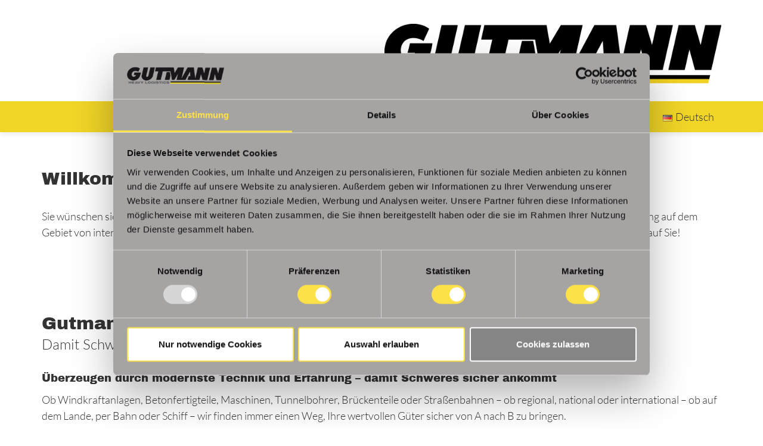

--- FILE ---
content_type: text/html; charset=UTF-8
request_url: https://www.gutmann.eu/karriere-seite/
body_size: 17735
content:

<!DOCTYPE HTML>
<!--[if IE 7]>
<html class="ie ie7" lang="de-DE">
<![endif]-->
<!--[if IE 8]>
<html class="ie ie8" lang="de-DE">
<![endif]-->
<!--[if !(IE 7) & !(IE 8)]>
<html lang="de-DE">
<![endif]-->
<head>
  <meta charset="UTF-8">
  <meta name="viewport" content="width=device-width">
  <title>Karriere - Spedition Gutmann</title>
  <link rel="profile" href="http://gmpg.org/xfn/11">
  <link rel="pingback" href="">
  <!--	FAVICON einbinden	-->
  <link rel="shortcut icon" href="https://www.gutmann.eu/wp-content/themes/gutmann/images/Favicon.png" type="image/x-icon"/>
  <link rel="stylesheet" href="https://www.gutmann.eu/wp-content/themes/gutmann/css/font-awesome.min.css">
  <!--[if lt IE 9]>
  <script src="https://www.gutmann.eu/wp-content/themes/gutmann/js/html5.js"></script>
  <![endif]-->
  <script type="text/javascript" data-cookieconsent="ignore">
	window.dataLayer = window.dataLayer || [];

	function gtag() {
		dataLayer.push(arguments);
	}

	gtag("consent", "default", {
		ad_personalization: "denied",
		ad_storage: "denied",
		ad_user_data: "denied",
		analytics_storage: "denied",
		functionality_storage: "denied",
		personalization_storage: "denied",
		security_storage: "granted",
		wait_for_update: 500,
	});
	gtag("set", "ads_data_redaction", true);
	</script>
<script type="text/javascript"
		id="Cookiebot"
		src="https://consent.cookiebot.com/uc.js"
		data-implementation="wp"
		data-cbid="2a57a5cf-e6ee-4153-ae9a-1435978c02b4"
						data-culture="DE"
				data-blockingmode="auto"
	></script>
<meta name='robots' content='index, follow, max-image-preview:large, max-snippet:-1, max-video-preview:-1' />

	<!-- This site is optimized with the Yoast SEO plugin v26.8 - https://yoast.com/product/yoast-seo-wordpress/ -->
	<link rel="canonical" href="https://www.gutmann.eu/karriere-seite/" />
	<meta property="og:locale" content="de_DE" />
	<meta property="og:type" content="article" />
	<meta property="og:title" content="Karriere - Spedition Gutmann" />
	<meta property="og:description" content="Karriere bei Gutmann Willkommen bei der Spedition Gutmann GmbH &amp; Co. KG ! Als internationales Unternehmen für Logistiklösungen im Bereich Schwertransport, führen wir seit über 50 Jahren außergewöhnliche Transporte von Windkraftanlagen bis Baumaschinen durch und zeichnen uns dabei besonders durch die Qualität unserer individuellen Leistungen für unsere Kunden &amp; Partner aus. Grenzenlos. Gigantisch. Gutmann. Mit Niederlassungen in Deutschland und Frankreich ermöglichen wir die grenzenlose Umsetzung vielfältiger Projekte und verbinden Talente über Grenzen hinweg. Unsere Motivation miteinander Bestleistungen zu erzielen," />
	<meta property="og:url" content="https://www.gutmann.eu/karriere-seite/" />
	<meta property="og:site_name" content="Spedition Gutmann" />
	<meta property="article:modified_time" content="2023-01-15T21:22:43+00:00" />
	<meta property="og:image" content="https://www.gutmann.eu/wp-content/uploads/2021/04/Unser-Bewerbungsprozess-300x123.png" />
	<meta name="twitter:card" content="summary_large_image" />
	<meta name="twitter:label1" content="Geschätzte Lesezeit" />
	<meta name="twitter:data1" content="3 Minuten" />
	<script type="application/ld+json" class="yoast-schema-graph">{"@context":"https://schema.org","@graph":[{"@type":"WebPage","@id":"https://www.gutmann.eu/karriere-seite/","url":"https://www.gutmann.eu/karriere-seite/","name":"Karriere - Spedition Gutmann","isPartOf":{"@id":"https://www.gutmann.eu/#website"},"primaryImageOfPage":{"@id":"https://www.gutmann.eu/karriere-seite/#primaryimage"},"image":{"@id":"https://www.gutmann.eu/karriere-seite/#primaryimage"},"thumbnailUrl":"https://www.gutmann.eu/wp-content/uploads/2021/04/Unser-Bewerbungsprozess-300x123.png","datePublished":"2022-11-17T13:05:08+00:00","dateModified":"2023-01-15T21:22:43+00:00","breadcrumb":{"@id":"https://www.gutmann.eu/karriere-seite/#breadcrumb"},"inLanguage":"de","potentialAction":[{"@type":"ReadAction","target":["https://www.gutmann.eu/karriere-seite/"]}]},{"@type":"ImageObject","inLanguage":"de","@id":"https://www.gutmann.eu/karriere-seite/#primaryimage","url":"https://www.gutmann.eu/wp-content/uploads/2021/04/Unser-Bewerbungsprozess.png","contentUrl":"https://www.gutmann.eu/wp-content/uploads/2021/04/Unser-Bewerbungsprozess.png","width":867,"height":356},{"@type":"BreadcrumbList","@id":"https://www.gutmann.eu/karriere-seite/#breadcrumb","itemListElement":[{"@type":"ListItem","position":1,"name":"Startseite","item":"https://www.gutmann.eu/"},{"@type":"ListItem","position":2,"name":"Karriere"}]},{"@type":"WebSite","@id":"https://www.gutmann.eu/#website","url":"https://www.gutmann.eu/","name":"Spedition Gutmann","description":"Heavy Logistics","potentialAction":[{"@type":"SearchAction","target":{"@type":"EntryPoint","urlTemplate":"https://www.gutmann.eu/?s={search_term_string}"},"query-input":{"@type":"PropertyValueSpecification","valueRequired":true,"valueName":"search_term_string"}}],"inLanguage":"de"}]}</script>
	<!-- / Yoast SEO plugin. -->


<link rel='dns-prefetch' href='//www.gutmann.eu' />
<link rel="alternate" type="application/rss+xml" title="Spedition Gutmann &raquo; Feed" href="https://www.gutmann.eu/feed/" />
<link rel="alternate" type="application/rss+xml" title="Spedition Gutmann &raquo; Kommentar-Feed" href="https://www.gutmann.eu/comments/feed/" />
<link rel="alternate" type="application/rss+xml" title="Spedition Gutmann &raquo; Startseite Kategorie-Feed" href="https://www.gutmann.eu/./startseite/feed/" />
<style id='wp-img-auto-sizes-contain-inline-css' type='text/css'>
img:is([sizes=auto i],[sizes^="auto," i]){contain-intrinsic-size:3000px 1500px}
/*# sourceURL=wp-img-auto-sizes-contain-inline-css */
</style>
<style id='wp-emoji-styles-inline-css' type='text/css'>

	img.wp-smiley, img.emoji {
		display: inline !important;
		border: none !important;
		box-shadow: none !important;
		height: 1em !important;
		width: 1em !important;
		margin: 0 0.07em !important;
		vertical-align: -0.1em !important;
		background: none !important;
		padding: 0 !important;
	}
/*# sourceURL=wp-emoji-styles-inline-css */
</style>
<style id='wp-block-library-inline-css' type='text/css'>
:root{--wp-block-synced-color:#7a00df;--wp-block-synced-color--rgb:122,0,223;--wp-bound-block-color:var(--wp-block-synced-color);--wp-editor-canvas-background:#ddd;--wp-admin-theme-color:#007cba;--wp-admin-theme-color--rgb:0,124,186;--wp-admin-theme-color-darker-10:#006ba1;--wp-admin-theme-color-darker-10--rgb:0,107,160.5;--wp-admin-theme-color-darker-20:#005a87;--wp-admin-theme-color-darker-20--rgb:0,90,135;--wp-admin-border-width-focus:2px}@media (min-resolution:192dpi){:root{--wp-admin-border-width-focus:1.5px}}.wp-element-button{cursor:pointer}:root .has-very-light-gray-background-color{background-color:#eee}:root .has-very-dark-gray-background-color{background-color:#313131}:root .has-very-light-gray-color{color:#eee}:root .has-very-dark-gray-color{color:#313131}:root .has-vivid-green-cyan-to-vivid-cyan-blue-gradient-background{background:linear-gradient(135deg,#00d084,#0693e3)}:root .has-purple-crush-gradient-background{background:linear-gradient(135deg,#34e2e4,#4721fb 50%,#ab1dfe)}:root .has-hazy-dawn-gradient-background{background:linear-gradient(135deg,#faaca8,#dad0ec)}:root .has-subdued-olive-gradient-background{background:linear-gradient(135deg,#fafae1,#67a671)}:root .has-atomic-cream-gradient-background{background:linear-gradient(135deg,#fdd79a,#004a59)}:root .has-nightshade-gradient-background{background:linear-gradient(135deg,#330968,#31cdcf)}:root .has-midnight-gradient-background{background:linear-gradient(135deg,#020381,#2874fc)}:root{--wp--preset--font-size--normal:16px;--wp--preset--font-size--huge:42px}.has-regular-font-size{font-size:1em}.has-larger-font-size{font-size:2.625em}.has-normal-font-size{font-size:var(--wp--preset--font-size--normal)}.has-huge-font-size{font-size:var(--wp--preset--font-size--huge)}.has-text-align-center{text-align:center}.has-text-align-left{text-align:left}.has-text-align-right{text-align:right}.has-fit-text{white-space:nowrap!important}#end-resizable-editor-section{display:none}.aligncenter{clear:both}.items-justified-left{justify-content:flex-start}.items-justified-center{justify-content:center}.items-justified-right{justify-content:flex-end}.items-justified-space-between{justify-content:space-between}.screen-reader-text{border:0;clip-path:inset(50%);height:1px;margin:-1px;overflow:hidden;padding:0;position:absolute;width:1px;word-wrap:normal!important}.screen-reader-text:focus{background-color:#ddd;clip-path:none;color:#444;display:block;font-size:1em;height:auto;left:5px;line-height:normal;padding:15px 23px 14px;text-decoration:none;top:5px;width:auto;z-index:100000}html :where(.has-border-color){border-style:solid}html :where([style*=border-top-color]){border-top-style:solid}html :where([style*=border-right-color]){border-right-style:solid}html :where([style*=border-bottom-color]){border-bottom-style:solid}html :where([style*=border-left-color]){border-left-style:solid}html :where([style*=border-width]){border-style:solid}html :where([style*=border-top-width]){border-top-style:solid}html :where([style*=border-right-width]){border-right-style:solid}html :where([style*=border-bottom-width]){border-bottom-style:solid}html :where([style*=border-left-width]){border-left-style:solid}html :where(img[class*=wp-image-]){height:auto;max-width:100%}:where(figure){margin:0 0 1em}html :where(.is-position-sticky){--wp-admin--admin-bar--position-offset:var(--wp-admin--admin-bar--height,0px)}@media screen and (max-width:600px){html :where(.is-position-sticky){--wp-admin--admin-bar--position-offset:0px}}

/*# sourceURL=wp-block-library-inline-css */
</style><style id='global-styles-inline-css' type='text/css'>
:root{--wp--preset--aspect-ratio--square: 1;--wp--preset--aspect-ratio--4-3: 4/3;--wp--preset--aspect-ratio--3-4: 3/4;--wp--preset--aspect-ratio--3-2: 3/2;--wp--preset--aspect-ratio--2-3: 2/3;--wp--preset--aspect-ratio--16-9: 16/9;--wp--preset--aspect-ratio--9-16: 9/16;--wp--preset--color--black: #000000;--wp--preset--color--cyan-bluish-gray: #abb8c3;--wp--preset--color--white: #ffffff;--wp--preset--color--pale-pink: #f78da7;--wp--preset--color--vivid-red: #cf2e2e;--wp--preset--color--luminous-vivid-orange: #ff6900;--wp--preset--color--luminous-vivid-amber: #fcb900;--wp--preset--color--light-green-cyan: #7bdcb5;--wp--preset--color--vivid-green-cyan: #00d084;--wp--preset--color--pale-cyan-blue: #8ed1fc;--wp--preset--color--vivid-cyan-blue: #0693e3;--wp--preset--color--vivid-purple: #9b51e0;--wp--preset--gradient--vivid-cyan-blue-to-vivid-purple: linear-gradient(135deg,rgb(6,147,227) 0%,rgb(155,81,224) 100%);--wp--preset--gradient--light-green-cyan-to-vivid-green-cyan: linear-gradient(135deg,rgb(122,220,180) 0%,rgb(0,208,130) 100%);--wp--preset--gradient--luminous-vivid-amber-to-luminous-vivid-orange: linear-gradient(135deg,rgb(252,185,0) 0%,rgb(255,105,0) 100%);--wp--preset--gradient--luminous-vivid-orange-to-vivid-red: linear-gradient(135deg,rgb(255,105,0) 0%,rgb(207,46,46) 100%);--wp--preset--gradient--very-light-gray-to-cyan-bluish-gray: linear-gradient(135deg,rgb(238,238,238) 0%,rgb(169,184,195) 100%);--wp--preset--gradient--cool-to-warm-spectrum: linear-gradient(135deg,rgb(74,234,220) 0%,rgb(151,120,209) 20%,rgb(207,42,186) 40%,rgb(238,44,130) 60%,rgb(251,105,98) 80%,rgb(254,248,76) 100%);--wp--preset--gradient--blush-light-purple: linear-gradient(135deg,rgb(255,206,236) 0%,rgb(152,150,240) 100%);--wp--preset--gradient--blush-bordeaux: linear-gradient(135deg,rgb(254,205,165) 0%,rgb(254,45,45) 50%,rgb(107,0,62) 100%);--wp--preset--gradient--luminous-dusk: linear-gradient(135deg,rgb(255,203,112) 0%,rgb(199,81,192) 50%,rgb(65,88,208) 100%);--wp--preset--gradient--pale-ocean: linear-gradient(135deg,rgb(255,245,203) 0%,rgb(182,227,212) 50%,rgb(51,167,181) 100%);--wp--preset--gradient--electric-grass: linear-gradient(135deg,rgb(202,248,128) 0%,rgb(113,206,126) 100%);--wp--preset--gradient--midnight: linear-gradient(135deg,rgb(2,3,129) 0%,rgb(40,116,252) 100%);--wp--preset--font-size--small: 13px;--wp--preset--font-size--medium: 20px;--wp--preset--font-size--large: 36px;--wp--preset--font-size--x-large: 42px;--wp--preset--spacing--20: 0.44rem;--wp--preset--spacing--30: 0.67rem;--wp--preset--spacing--40: 1rem;--wp--preset--spacing--50: 1.5rem;--wp--preset--spacing--60: 2.25rem;--wp--preset--spacing--70: 3.38rem;--wp--preset--spacing--80: 5.06rem;--wp--preset--shadow--natural: 6px 6px 9px rgba(0, 0, 0, 0.2);--wp--preset--shadow--deep: 12px 12px 50px rgba(0, 0, 0, 0.4);--wp--preset--shadow--sharp: 6px 6px 0px rgba(0, 0, 0, 0.2);--wp--preset--shadow--outlined: 6px 6px 0px -3px rgb(255, 255, 255), 6px 6px rgb(0, 0, 0);--wp--preset--shadow--crisp: 6px 6px 0px rgb(0, 0, 0);}:where(.is-layout-flex){gap: 0.5em;}:where(.is-layout-grid){gap: 0.5em;}body .is-layout-flex{display: flex;}.is-layout-flex{flex-wrap: wrap;align-items: center;}.is-layout-flex > :is(*, div){margin: 0;}body .is-layout-grid{display: grid;}.is-layout-grid > :is(*, div){margin: 0;}:where(.wp-block-columns.is-layout-flex){gap: 2em;}:where(.wp-block-columns.is-layout-grid){gap: 2em;}:where(.wp-block-post-template.is-layout-flex){gap: 1.25em;}:where(.wp-block-post-template.is-layout-grid){gap: 1.25em;}.has-black-color{color: var(--wp--preset--color--black) !important;}.has-cyan-bluish-gray-color{color: var(--wp--preset--color--cyan-bluish-gray) !important;}.has-white-color{color: var(--wp--preset--color--white) !important;}.has-pale-pink-color{color: var(--wp--preset--color--pale-pink) !important;}.has-vivid-red-color{color: var(--wp--preset--color--vivid-red) !important;}.has-luminous-vivid-orange-color{color: var(--wp--preset--color--luminous-vivid-orange) !important;}.has-luminous-vivid-amber-color{color: var(--wp--preset--color--luminous-vivid-amber) !important;}.has-light-green-cyan-color{color: var(--wp--preset--color--light-green-cyan) !important;}.has-vivid-green-cyan-color{color: var(--wp--preset--color--vivid-green-cyan) !important;}.has-pale-cyan-blue-color{color: var(--wp--preset--color--pale-cyan-blue) !important;}.has-vivid-cyan-blue-color{color: var(--wp--preset--color--vivid-cyan-blue) !important;}.has-vivid-purple-color{color: var(--wp--preset--color--vivid-purple) !important;}.has-black-background-color{background-color: var(--wp--preset--color--black) !important;}.has-cyan-bluish-gray-background-color{background-color: var(--wp--preset--color--cyan-bluish-gray) !important;}.has-white-background-color{background-color: var(--wp--preset--color--white) !important;}.has-pale-pink-background-color{background-color: var(--wp--preset--color--pale-pink) !important;}.has-vivid-red-background-color{background-color: var(--wp--preset--color--vivid-red) !important;}.has-luminous-vivid-orange-background-color{background-color: var(--wp--preset--color--luminous-vivid-orange) !important;}.has-luminous-vivid-amber-background-color{background-color: var(--wp--preset--color--luminous-vivid-amber) !important;}.has-light-green-cyan-background-color{background-color: var(--wp--preset--color--light-green-cyan) !important;}.has-vivid-green-cyan-background-color{background-color: var(--wp--preset--color--vivid-green-cyan) !important;}.has-pale-cyan-blue-background-color{background-color: var(--wp--preset--color--pale-cyan-blue) !important;}.has-vivid-cyan-blue-background-color{background-color: var(--wp--preset--color--vivid-cyan-blue) !important;}.has-vivid-purple-background-color{background-color: var(--wp--preset--color--vivid-purple) !important;}.has-black-border-color{border-color: var(--wp--preset--color--black) !important;}.has-cyan-bluish-gray-border-color{border-color: var(--wp--preset--color--cyan-bluish-gray) !important;}.has-white-border-color{border-color: var(--wp--preset--color--white) !important;}.has-pale-pink-border-color{border-color: var(--wp--preset--color--pale-pink) !important;}.has-vivid-red-border-color{border-color: var(--wp--preset--color--vivid-red) !important;}.has-luminous-vivid-orange-border-color{border-color: var(--wp--preset--color--luminous-vivid-orange) !important;}.has-luminous-vivid-amber-border-color{border-color: var(--wp--preset--color--luminous-vivid-amber) !important;}.has-light-green-cyan-border-color{border-color: var(--wp--preset--color--light-green-cyan) !important;}.has-vivid-green-cyan-border-color{border-color: var(--wp--preset--color--vivid-green-cyan) !important;}.has-pale-cyan-blue-border-color{border-color: var(--wp--preset--color--pale-cyan-blue) !important;}.has-vivid-cyan-blue-border-color{border-color: var(--wp--preset--color--vivid-cyan-blue) !important;}.has-vivid-purple-border-color{border-color: var(--wp--preset--color--vivid-purple) !important;}.has-vivid-cyan-blue-to-vivid-purple-gradient-background{background: var(--wp--preset--gradient--vivid-cyan-blue-to-vivid-purple) !important;}.has-light-green-cyan-to-vivid-green-cyan-gradient-background{background: var(--wp--preset--gradient--light-green-cyan-to-vivid-green-cyan) !important;}.has-luminous-vivid-amber-to-luminous-vivid-orange-gradient-background{background: var(--wp--preset--gradient--luminous-vivid-amber-to-luminous-vivid-orange) !important;}.has-luminous-vivid-orange-to-vivid-red-gradient-background{background: var(--wp--preset--gradient--luminous-vivid-orange-to-vivid-red) !important;}.has-very-light-gray-to-cyan-bluish-gray-gradient-background{background: var(--wp--preset--gradient--very-light-gray-to-cyan-bluish-gray) !important;}.has-cool-to-warm-spectrum-gradient-background{background: var(--wp--preset--gradient--cool-to-warm-spectrum) !important;}.has-blush-light-purple-gradient-background{background: var(--wp--preset--gradient--blush-light-purple) !important;}.has-blush-bordeaux-gradient-background{background: var(--wp--preset--gradient--blush-bordeaux) !important;}.has-luminous-dusk-gradient-background{background: var(--wp--preset--gradient--luminous-dusk) !important;}.has-pale-ocean-gradient-background{background: var(--wp--preset--gradient--pale-ocean) !important;}.has-electric-grass-gradient-background{background: var(--wp--preset--gradient--electric-grass) !important;}.has-midnight-gradient-background{background: var(--wp--preset--gradient--midnight) !important;}.has-small-font-size{font-size: var(--wp--preset--font-size--small) !important;}.has-medium-font-size{font-size: var(--wp--preset--font-size--medium) !important;}.has-large-font-size{font-size: var(--wp--preset--font-size--large) !important;}.has-x-large-font-size{font-size: var(--wp--preset--font-size--x-large) !important;}
/*# sourceURL=global-styles-inline-css */
</style>

<style id='classic-theme-styles-inline-css' type='text/css'>
/*! This file is auto-generated */
.wp-block-button__link{color:#fff;background-color:#32373c;border-radius:9999px;box-shadow:none;text-decoration:none;padding:calc(.667em + 2px) calc(1.333em + 2px);font-size:1.125em}.wp-block-file__button{background:#32373c;color:#fff;text-decoration:none}
/*# sourceURL=/wp-includes/css/classic-themes.min.css */
</style>
<link rel='stylesheet' id='contact-form-7-css' href='https://www.gutmann.eu/wp-content/plugins/contact-form-7/includes/css/styles.css?ver=6.1.4' type='text/css' media='all' />
<link rel='stylesheet' id='BootstrapCSS-css' href='https://www.gutmann.eu/wp-content/plugins/grafikteamPlugin/js/bootstrap/css/bootstrap.min.css?ver=6.9' type='text/css' media='all' />
<link rel='stylesheet' id='genericons-css' href='https://www.gutmann.eu/wp-content/themes/gutmann/genericons/genericons.css?ver=3.03' type='text/css' media='all' />
<link rel='stylesheet' id='grafikteam-style-css' href='https://www.gutmann.eu/wp-content/themes/gutmann/style.css?ver=2016' type='text/css' media='all' />
<link rel='stylesheet' id='msl-main-css' href='https://www.gutmann.eu/wp-content/plugins/master-slider/public/assets/css/masterslider.main.css?ver=3.9.10' type='text/css' media='all' />
<link rel='stylesheet' id='msl-custom-css' href='https://www.gutmann.eu/wp-content/uploads/master-slider/custom.css?ver=46.1' type='text/css' media='all' />
<link rel='stylesheet' id='0-css' href='https://www.gutmann.eu/wp-content/themes/gutmann/css/gt-slider-skin.css?ver=1.0' type='text/css' media='all' />
<script type="text/javascript" src="https://www.gutmann.eu/wp-includes/js/jquery/jquery.min.js?ver=3.7.1" id="jquery-core-js"></script>
<script type="text/javascript" src="https://www.gutmann.eu/wp-includes/js/jquery/jquery-migrate.min.js?ver=3.4.1" id="jquery-migrate-js"></script>
<script type="text/javascript" src="https://www.gutmann.eu/wp-content/plugins/grafikteamPlugin/js/plugins/jquery.scalem.js?ver=1" id="scalem-js"></script>
<script type="text/javascript" src="https://www.gutmann.eu/wp-content/plugins/grafikteamPlugin/js/plugins/jquery.waypoints.min.js?ver=1" id="jwaypoints-js"></script>
<script type="text/javascript" src="https://www.gutmann.eu/wp-content/plugins/grafikteamPlugin/js/plugins/jquery.matchHeight-min.js?ver=1" id="match_height-js"></script>
<script type="text/javascript" id="GT-Script-js-extra">
/* <![CDATA[ */
var qtranslateVars = {"back":"Zur\u00fcck","language":"[:de]Sprache:[:en]Language:[:fr]Langue:[:]"};
//# sourceURL=GT-Script-js-extra
/* ]]> */
</script>
<script type="text/javascript" src="https://www.gutmann.eu/wp-content/plugins/grafikteamPlugin/js/GT-Script.js?ver=1" id="GT-Script-js"></script>
<script type="text/javascript" src="https://www.gutmann.eu/wp-content/plugins/grafikteamPlugin/js/plugins/image-scale.min.js?ver=1" id="img-scale-js"></script>
<script type="text/javascript" src="https://www.gutmann.eu/wp-content/plugins/grafikteamPlugin/js/plugins/jquery.lazyload.min.js?ver=1" id="lazy-js"></script>
<script type="text/javascript" src="https://www.gutmann.eu/wp-content/plugins/grafikteamPlugin/js/plugins/in-view.min.js?ver=1" id="in-view-js-js"></script>
<script type="text/javascript" src="https://www.gutmann.eu/wp-content/plugins/grafikteamPlugin/js/gsap/jquery.gsap.min.js?ver=1" id="gsap-js"></script>
<script type="text/javascript" src="https://www.gutmann.eu/wp-content/plugins/grafikteamPlugin/js/gsap/TweenMax.min.js?ver=1" id="TweenMax-js"></script>
<script type="text/javascript" src="https://www.gutmann.eu/wp-content/plugins/grafikteamPlugin/js/gsap/CSSRulePlugin.min.js?ver=1" id="CSSRulePlugin-js"></script>
<script type="text/javascript" src="https://www.gutmann.eu/wp-content/plugins/grafikteamPlugin/js/gsap/ScrollToPlugin.min.js?ver=1" id="ScrollTo-js"></script>
<script type="text/javascript" src="https://www.gutmann.eu/wp-content/plugins/grafikteamPlugin/js/bootstrap/js/bootstrap.min.js?ver=1" id="Bootstrap-js"></script>
<link rel="https://api.w.org/" href="https://www.gutmann.eu/wp-json/" /><link rel="alternate" title="JSON" type="application/json" href="https://www.gutmann.eu/wp-json/wp/v2/categories/4" /><meta name="generator" content="WordPress 6.9" />
<script>var ms_grabbing_curosr = 'https://www.gutmann.eu/wp-content/plugins/master-slider/public/assets/css/common/grabbing.cur', ms_grab_curosr = 'https://www.gutmann.eu/wp-content/plugins/master-slider/public/assets/css/common/grab.cur';</script>
<meta name="generator" content="MasterSlider 3.9.10 - Responsive Touch Image Slider | avt.li/msf" />
<style type="text/css">.recentcomments a{display:inline !important;padding:0 !important;margin:0 !important;}</style>	<style type="text/css" id="twentythirteen-header-css">
			.site-header {
			background: url(https://www.gutmann.eu/wp-content/themes/gutmann/images/headers/circle.png) no-repeat scroll top;
			background-size: 1600px auto;
		}
		@media (max-width: 767px) {
			.site-header {
				background-size: 768px auto;
			}
		}
		@media (max-width: 359px) {
			.site-header {
				background-size: 360px auto;
			}
		}
		</style>
	</head>

<body class="archive category category-startseite category-4 wp-theme-gutmann _masterslider _ms_version_3.9.10 no-avatars">

  <div id="mobile" class="container-aussen kbp hidden-lg">
    <div class="container">
      <div class="menu-header-menu-deutsch-container"><ul id="menu-header-menu-deutsch" class="mobile-nav"><li ><a class="" href="https://www.gutmann.eu/" title="Home"><i class="hidden-md hidden-sm hidden-xs glyphicon glyphicon-home"></i><span class="hidden-lg">Startseite</span></a></li><li id="menu-item-12229" class="menu-item menu-item-type-taxonomy menu-item-object-category menu-item-has-children menu-item-12229"><a href="https://www.gutmann.eu/./leistungen/">Leistungen</a>
<ul class="sub-menu">
	<li id="menu-item-13668" class="menu-item menu-item-type-custom menu-item-object-custom menu-item-13668"><a href="https://www.gutmann.eu/leistungen/#schwer-und-spezialtransporte">Schwer- und Spezialtransporte</a></li>
	<li id="menu-item-12233" class="menu-item menu-item-type-custom menu-item-object-custom menu-item-12233"><a href="https://www.gutmann.eu/leistungen/#ausnahmegenehmigungen-genehmigungs-service">Genehmigungsservice</a></li>
	<li id="menu-item-12234" class="menu-item menu-item-type-custom menu-item-object-custom menu-item-12234"><a href="https://www.gutmann.eu/leistungen/#streckenplanung-und-prfung">Streckenplanung und Prüfung</a></li>
	<li id="menu-item-12235" class="menu-item menu-item-type-custom menu-item-object-custom menu-item-12235"><a href="https://www.gutmann.eu/leistungen/#transportbegleitungen">Transportbegleitungen</a></li>
	<li id="menu-item-12236" class="menu-item menu-item-type-custom menu-item-object-custom menu-item-12236"><a href="https://www.gutmann.eu/leistungen/#organisation-von-verkehrslenkenden-massnahmen">Verkehrslenkende Maßnahmen</a></li>
	<li id="menu-item-12237" class="menu-item menu-item-type-custom menu-item-object-custom menu-item-12237"><a href="https://www.gutmann.eu/leistungen/#be-und-entladung">Be- und Entladen</a></li>
	<li id="menu-item-12238" class="menu-item menu-item-type-custom menu-item-object-custom menu-item-12238"><a href="https://www.gutmann.eu/leistungen/#lagerung--umschlag">Lagerung/Umschlag</a></li>
</ul>
</li>
<li id="menu-item-12230" class="menu-item menu-item-type-custom menu-item-object-custom menu-item-has-children menu-item-12230"><a href="https://www.gutmann.eu/ueber-uns/#das-unternehmen">Das Unternehmen</a>
<ul class="sub-menu">
	<li id="menu-item-12240" class="menu-item menu-item-type-custom menu-item-object-custom menu-item-12240"><a href="https://www.gutmann.eu/ueber-uns">Philosophie</a></li>
	<li id="menu-item-12241" class="menu-item menu-item-type-custom menu-item-object-custom menu-item-12241"><a href="https://www.gutmann.eu/ueber-uns/#das-unternehmen">Das Unternehmen</a></li>
	<li id="menu-item-12242" class="menu-item menu-item-type-custom menu-item-object-custom menu-item-12242"><a href="https://www.gutmann.eu/ueber-uns/#historie">Historie</a></li>
	<li id="menu-item-12243" class="menu-item menu-item-type-custom menu-item-object-custom menu-item-12243"><a href="https://www.gutmann.eu/ueber-uns/#partner">Partner</a></li>
	<li id="menu-item-13667" class="menu-item menu-item-type-custom menu-item-object-custom menu-item-13667"><a href="https://www.gutmann.eu/ueber-uns/#unsere-standorte">Unsere Standorte</a></li>
	<li id="menu-item-28048" class="menu-item menu-item-type-taxonomy menu-item-object-category menu-item-28048"><a href="https://www.gutmann.eu/./karriere/">Karriere</a></li>
</ul>
</li>
<li id="menu-item-12227" class="menu-item menu-item-type-taxonomy menu-item-object-category menu-item-12227"><a href="https://www.gutmann.eu/./fuhrpark/">Fuhrpark</a></li>
<li id="menu-item-12228" class="menu-item menu-item-type-taxonomy menu-item-object-category menu-item-has-children menu-item-12228"><a href="https://www.gutmann.eu/./unser-team/">Unser Team</a>
<ul class="sub-menu">
	<li id="menu-item-21904" class="menu-item menu-item-type-custom menu-item-object-custom menu-item-21904"><a href="https://www.gutmann.eu/unser-team">Team Kehl-Goldscheuer</a></li>
	<li id="menu-item-21902" class="menu-item menu-item-type-custom menu-item-object-custom menu-item-21902"><a href="https://www.gutmann.eu/unser-team/#team-paderborn">Team Paderborn</a></li>
	<li id="menu-item-21903" class="menu-item menu-item-type-custom menu-item-object-custom menu-item-21903"><a href="https://www.gutmann.eu/unser-team/#transports-gutmann-france">Team Gutmann France</a></li>
</ul>
</li>
<li id="menu-item-12225" class="menu-item menu-item-type-taxonomy menu-item-object-category menu-item-12225"><a href="https://www.gutmann.eu/./galerie/">Galerie</a></li>
<li id="menu-item-28320" class="menu-item menu-item-type-taxonomy menu-item-object-category menu-item-28320"><a href="https://www.gutmann.eu/./karriere/">Karriere</a></li>
<li id="menu-item-12226" class="menu-item menu-item-type-taxonomy menu-item-object-category menu-item-12226"><a href="https://www.gutmann.eu/./kontakt/">Kontakt</a></li>
<li id="menu-item-12266" class="pll-parent-menu-item menu-item menu-item-type-custom menu-item-object-custom menu-item-has-children menu-item-12266"><a href="#pll_switcher"><img src="[data-uri]" alt="" width="16" height="11" style="width: 16px; height: 11px;" /><span style="margin-left:0.3em;">Deutsch</span></a>
<ul class="sub-menu">
	<li id="menu-item-12266-fr" class="lang-item lang-item-326 lang-item-fr no-translation lang-item-first menu-item menu-item-type-custom menu-item-object-custom menu-item-12266-fr"><a href="https://www.gutmann.eu/startseite-francais/" hreflang="fr-FR" lang="fr-FR"><img src="[data-uri]" alt="" width="16" height="11" style="width: 16px; height: 11px;" /><span style="margin-left:0.3em;">Français</span></a></li>
	<li id="menu-item-12266-en" class="lang-item lang-item-329 lang-item-en no-translation menu-item menu-item-type-custom menu-item-object-custom menu-item-12266-en"><a href="https://www.gutmann.eu/startseite-english/" hreflang="en-GB" lang="en-GB"><img src="[data-uri]" alt="" width="16" height="11" style="width: 16px; height: 11px;" /><span style="margin-left:0.3em;">English</span></a></li>
</ul>
</li>
</ul></div>    </div>
  </div>

  <div id="fix">
    <div class="container-aussen kpb">

      <div class="container">
        <div id="logo">
          <div id="logo-inner">
            <a href="https://www.gutmann.eu"><img id="logo-bild" class="img-responsive"   src="https://www.gutmann.eu/wp-content/themes/gutmann/images/gutmann_logo.png"></a>
          </div>
        </div>
        <div class="mobile-button-div hidden-lg">
          <div id="mobile-button">
            <span></span>
            <span></span>
            <span></span>
          </div>
        </div>
      </div>


      <div id ="nav" class="hidden-md hidden-xs hidden-sm">
        <div class="container">

          <div id="language-navigation" class="col-xs-3 kplr">
            <div class="navbar-default left" role="navigation">
              <div id="bs-example-navbar-collapse-1" class="collapse navbar-collapse kplr ">
                              </div>
            </div>
          </div>
          <div id="custom-navigation" class="kplr">
            <div class="navbar-default right" role="navigation">
              <div id="bs-example-navbar-collapse-1" class="collapse navbar-collapse kplr "><ul id="menu-header-menu-deutsch-1" class="nav navbar-nav"><li ><a class="" href="https://www.gutmann.eu/" title="Home"><i class="hidden-md hidden-sm hidden-xs glyphicon glyphicon-home"></i><span class="hidden-lg">Startseite</span></a></li><li class="menu-item menu-item-type-taxonomy menu-item-object-category menu-item-has-children menu-item-12229 dropdown"><a title="Leistungen" href="https://www.gutmann.eu/./leistungen/" class="dropdown-toggle" aria-haspopup="true">Leistungen </a>
<ul role="menu" class=" dropdown-menu">
	<li class="menu-item menu-item-type-custom menu-item-object-custom menu-item-13668"><a title="Schwer- und Spezialtransporte" href="https://www.gutmann.eu/leistungen/#schwer-und-spezialtransporte">Schwer- und Spezialtransporte</a></li>
	<li class="menu-item menu-item-type-custom menu-item-object-custom menu-item-12233"><a title="Genehmigungsservice" href="https://www.gutmann.eu/leistungen/#ausnahmegenehmigungen-genehmigungs-service">Genehmigungsservice</a></li>
	<li class="menu-item menu-item-type-custom menu-item-object-custom menu-item-12234"><a title="Streckenplanung und Prüfung" href="https://www.gutmann.eu/leistungen/#streckenplanung-und-prfung">Streckenplanung und Prüfung</a></li>
	<li class="menu-item menu-item-type-custom menu-item-object-custom menu-item-12235"><a title="Transportbegleitungen" href="https://www.gutmann.eu/leistungen/#transportbegleitungen">Transportbegleitungen</a></li>
	<li class="menu-item menu-item-type-custom menu-item-object-custom menu-item-12236"><a title="Verkehrslenkende Maßnahmen" href="https://www.gutmann.eu/leistungen/#organisation-von-verkehrslenkenden-massnahmen">Verkehrslenkende Maßnahmen</a></li>
	<li class="menu-item menu-item-type-custom menu-item-object-custom menu-item-12237"><a title="Be- und Entladen" href="https://www.gutmann.eu/leistungen/#be-und-entladung">Be- und Entladen</a></li>
	<li class="menu-item menu-item-type-custom menu-item-object-custom menu-item-12238"><a title="Lagerung/Umschlag" href="https://www.gutmann.eu/leistungen/#lagerung--umschlag">Lagerung/Umschlag</a></li>
</ul>
</li>
<li class="menu-item menu-item-type-custom menu-item-object-custom menu-item-has-children menu-item-12230 dropdown"><a title="Das Unternehmen" href="https://www.gutmann.eu/ueber-uns/#das-unternehmen" class="dropdown-toggle" aria-haspopup="true">Das Unternehmen </a>
<ul role="menu" class=" dropdown-menu">
	<li class="menu-item menu-item-type-custom menu-item-object-custom menu-item-12240"><a title="Philosophie" href="https://www.gutmann.eu/ueber-uns">Philosophie</a></li>
	<li class="menu-item menu-item-type-custom menu-item-object-custom menu-item-12241"><a title="Das Unternehmen" href="https://www.gutmann.eu/ueber-uns/#das-unternehmen">Das Unternehmen</a></li>
	<li class="menu-item menu-item-type-custom menu-item-object-custom menu-item-12242"><a title="Historie" href="https://www.gutmann.eu/ueber-uns/#historie">Historie</a></li>
	<li class="menu-item menu-item-type-custom menu-item-object-custom menu-item-12243"><a title="Partner" href="https://www.gutmann.eu/ueber-uns/#partner">Partner</a></li>
	<li class="menu-item menu-item-type-custom menu-item-object-custom menu-item-13667"><a title="Unsere Standorte" href="https://www.gutmann.eu/ueber-uns/#unsere-standorte">Unsere Standorte</a></li>
	<li class="menu-item menu-item-type-taxonomy menu-item-object-category menu-item-28048"><a title="Karriere" href="https://www.gutmann.eu/./karriere/">Karriere</a></li>
</ul>
</li>
<li class="menu-item menu-item-type-taxonomy menu-item-object-category menu-item-12227"><a title="Fuhrpark" href="https://www.gutmann.eu/./fuhrpark/">Fuhrpark</a></li>
<li class="menu-item menu-item-type-taxonomy menu-item-object-category menu-item-has-children menu-item-12228 dropdown"><a title="Unser Team" href="https://www.gutmann.eu/./unser-team/" class="dropdown-toggle" aria-haspopup="true">Unser Team </a>
<ul role="menu" class=" dropdown-menu">
	<li class="menu-item menu-item-type-custom menu-item-object-custom menu-item-21904"><a title="Team Kehl-Goldscheuer" href="https://www.gutmann.eu/unser-team">Team Kehl-Goldscheuer</a></li>
	<li class="menu-item menu-item-type-custom menu-item-object-custom menu-item-21902"><a title="Team Paderborn" href="https://www.gutmann.eu/unser-team/#team-paderborn">Team Paderborn</a></li>
	<li class="menu-item menu-item-type-custom menu-item-object-custom menu-item-21903"><a title="Team Gutmann France" href="https://www.gutmann.eu/unser-team/#transports-gutmann-france">Team Gutmann France</a></li>
</ul>
</li>
<li class="menu-item menu-item-type-taxonomy menu-item-object-category menu-item-12225"><a title="Galerie" href="https://www.gutmann.eu/./galerie/">Galerie</a></li>
<li class="menu-item menu-item-type-taxonomy menu-item-object-category menu-item-28320"><a title="Karriere" href="https://www.gutmann.eu/./karriere/">Karriere</a></li>
<li class="menu-item menu-item-type-taxonomy menu-item-object-category menu-item-12226"><a title="Kontakt" href="https://www.gutmann.eu/./kontakt/">Kontakt</a></li>
<li class="pll-parent-menu-item menu-item menu-item-type-custom menu-item-object-custom menu-item-has-children menu-item-12266 dropdown"><a title="&lt;img src=&quot;[data-uri]&quot; alt=&quot;&quot; width=&quot;16&quot; height=&quot;11&quot; style=&quot;width: 16px; height: 11px;&quot; /&gt;&lt;span style=&quot;margin-left:0.3em;&quot;&gt;Deutsch&lt;/span&gt;" href="#pll_switcher" class="dropdown-toggle" aria-haspopup="true"><img src="[data-uri]" alt="" width="16" height="11" style="width: 16px; height: 11px;" /><span style="margin-left:0.3em;">Deutsch</span> </a>
<ul role="menu" class=" dropdown-menu">
	<li class="lang-item lang-item-326 lang-item-fr no-translation lang-item-first menu-item menu-item-type-custom menu-item-object-custom menu-item-12266-fr"><a title="&lt;img src=&quot;[data-uri]&quot; alt=&quot;&quot; width=&quot;16&quot; height=&quot;11&quot; style=&quot;width: 16px; height: 11px;&quot; /&gt;&lt;span style=&quot;margin-left:0.3em;&quot;&gt;Français&lt;/span&gt;" href="https://www.gutmann.eu/startseite-francais/" hreflang="fr-FR" lang="fr-FR"><img src="[data-uri]" alt="" width="16" height="11" style="width: 16px; height: 11px;" /><span style="margin-left:0.3em;">Français</span></a></li>
	<li class="lang-item lang-item-329 lang-item-en no-translation menu-item menu-item-type-custom menu-item-object-custom menu-item-12266-en"><a title="&lt;img src=&quot;[data-uri]&quot; alt=&quot;&quot; width=&quot;16&quot; height=&quot;11&quot; style=&quot;width: 16px; height: 11px;&quot; /&gt;&lt;span style=&quot;margin-left:0.3em;&quot;&gt;English&lt;/span&gt;" href="https://www.gutmann.eu/startseite-english/" hreflang="en-GB" lang="en-GB"><img src="[data-uri]" alt="" width="16" height="11" style="width: 16px; height: 11px;" /><span style="margin-left:0.3em;">English</span></a></li>
</ul>
</li>
</ul></div>            </div>
          </div>
        </div>
      </div>
    </div>
  </div>

  <div id="page" class="hfeed">
    <header>
      <div id="header" class="container-aussen kplr kpou">
        <div class="container kpou kplr" >
          <div class="row kplr">
                          <div id="slider" class="col-xs-12">
                <div class="container">
                  
		<!-- MasterSlider -->
		<div id="P_MS69710810dc9f6" class="master-slider-parent msl ms-parent-id-1" style="">

			
			<!-- MasterSlider Main -->
			<div id="MS69710810dc9f6" class="master-slider gt_slider_skin" >
				 				 
				<div  class="ms-slide" data-delay="3" data-fill-mode="fill"  >
					<img src="https://www.gutmann.eu/wp-content/plugins/master-slider/public/assets/css/blank.gif" alt="" title="" data-src="https://www.gutmann.eu/wp-content/uploads/2020/07/HBT-24-scaled.jpg" />

					<div class="ms-info"><h1>Geballte Power</h1></div>


	<div class="ms-thumb" ><div class="ms-tab-context"><div class=&quot;ms-tab-context&quot;></div></div>
</div>
				</div>
				<div  class="ms-slide" data-delay="3" data-fill-mode="fill"  >
					<img src="https://www.gutmann.eu/wp-content/plugins/master-slider/public/assets/css/blank.gif" alt="" title="" data-src="https://www.gutmann.eu/wp-content/uploads/2019/11/Spedition_Gutmann_Silvasti_Schweden-2.jpg" />

					<div class="ms-info"><h1><br />Für Sie fahren wir quer durch Europa</h1></div>


	<div class="ms-thumb" ><div class="ms-tab-context"><div class=&quot;ms-tab-context&quot;></div></div>
</div>
				</div>
				<div  class="ms-slide" data-delay="3" data-fill-mode="fit"  >
					<img src="https://www.gutmann.eu/wp-content/plugins/master-slider/public/assets/css/blank.gif" alt="" title="" data-src="https://www.gutmann.eu/wp-content/uploads/2021/01/Gutmann_Kalender_Hauptbild_final-scaled.jpg" />

					<div class="ms-info"><h1>Spezialisiert, auch auf 2000m Höhe</h1></div>


	<div class="ms-thumb" ><div class="ms-tab-context"><div class=&quot;ms-tab-context&quot;></div></div>
</div>
				</div>
				<div  class="ms-slide" data-delay="3" data-fill-mode="fill"  >
					<img src="https://www.gutmann.eu/wp-content/plugins/master-slider/public/assets/css/blank.gif" alt="" title="" data-src="https://www.gutmann.eu/wp-content/uploads/2019/11/Spedition_Gutmann_Schweden_Winter_Nov19_010205.jpg" />

					<div class="ms-info"><h1>für Sie überall im Einsatz</h1></div>


	<div class="ms-thumb" ><div class="ms-tab-context"><div class=&quot;ms-tab-context&quot;></div></div>
</div>
				</div>
				<div  class="ms-slide" data-delay="3" data-fill-mode="fill"  >
					<img src="https://www.gutmann.eu/wp-content/plugins/master-slider/public/assets/css/blank.gif" alt="" title="" data-src="https://www.gutmann.eu/wp-content/uploads/2019/07/Spedition_Gutmann_Gambsheim_Bruecke_IMG_7465.jpg" />

					<div class="ms-info"><h1><br />Einzigartige Projekte</h1></div>


	<div class="ms-thumb" ><div class="ms-tab-context"><div class=&quot;ms-tab-context&quot;></div></div>
</div>
				</div>
				<div  class="ms-slide" data-delay="3" data-fill-mode="fill"  >
					<img src="https://www.gutmann.eu/wp-content/plugins/master-slider/public/assets/css/blank.gif" alt="" title="" data-src="https://www.gutmann.eu/wp-content/uploads/2019/04/Windpark_KA_20181214_Gutmann_IMG_7329-.jpg" />

					<div class="ms-info"><h1><br />Kompetent</h1></div>


	<div class="ms-thumb" ><div class="ms-tab-context"><div class=&quot;ms-tab-context&quot;></div></div>
</div>
				</div>
				<div  class="ms-slide" data-delay="3" data-fill-mode="fill"  >
					<img src="https://www.gutmann.eu/wp-content/plugins/master-slider/public/assets/css/blank.gif" alt="" title="" data-src="https://www.gutmann.eu/wp-content/uploads/2022/12/Spedition_Gutmann_Winter_2022.jpg" />

					<div class="ms-info"><h1><br />Die neuste Technik für Sie im Einsatz</h1></div>


	<div class="ms-thumb" ><div class="ms-tab-context"><div class=&quot;ms-tab-context&quot;></div></div>
</div>
				</div>
				<div  class="ms-slide" data-delay="3" data-fill-mode="fill"  >
					<img src="https://www.gutmann.eu/wp-content/plugins/master-slider/public/assets/css/blank.gif" alt="" title="" data-src="https://www.gutmann.eu/wp-content/uploads/2020/04/Spedition_gutmann_windkraft_20200421_083958-1-scaled.jpg" />

					<div class="ms-info"><h1><br />Optimaler Transportverlauf mit Aussicht</h1></div>


	<div class="ms-thumb" ><div class="ms-tab-context"><div class=&quot;ms-tab-context&quot;></div></div>
</div>
				</div>
				<div  class="ms-slide" data-delay="3" data-fill-mode="fill"  >
					<img src="https://www.gutmann.eu/wp-content/plugins/master-slider/public/assets/css/blank.gif" alt="" title="" data-src="https://www.gutmann.eu/wp-content/uploads/2018/11/20180914_003719.jpg" />

					<div class="ms-info"><h1>Die stärksten Flottenfahrzeuge <br />für Sie im Einsatz</h1></div>


	<div class="ms-thumb" ><div class="ms-tab-context"><div class=&quot;ms-tab-context&quot;></div></div>
</div>
				</div>
				<div  class="ms-slide" data-delay="3" data-fill-mode="fill"  >
					<img src="https://www.gutmann.eu/wp-content/plugins/master-slider/public/assets/css/blank.gif" alt="" title="" data-src="https://www.gutmann.eu/wp-content/uploads/2020/07/2ab84fab-d2aa-40fa-9ef1-aedc769d446b.jpg" />

					<div class="ms-info"><h1><br />Tag &amp; Nacht für Sie unterwegs</h1></div>


	<div class="ms-thumb" ><div class="ms-tab-context"><div class=&quot;ms-tab-context&quot;></div></div>
</div>
				</div>
				<div  class="ms-slide" data-delay="3" data-fill-mode="fill"  >
					<img src="https://www.gutmann.eu/wp-content/plugins/master-slider/public/assets/css/blank.gif" alt="" title="" data-src="https://www.gutmann.eu/wp-content/uploads/2017/12/volvo_windkraft_spedition_gutmann_creutzwald_st_avold_20170829-1.jpg" />

					<div class="ms-info"><h1>Optimaler Transportverlauf mit <br />modernster Technik</h1></div>


	<div class="ms-thumb" ><div class="ms-tab-context"><div class=&quot;ms-tab-context&quot;></div></div>
</div>
				</div>
				<div  class="ms-slide" data-delay="3" data-fill-mode="fill"  >
					<img src="https://www.gutmann.eu/wp-content/plugins/master-slider/public/assets/css/blank.gif" alt="Mercedes Windkraft Spedition Gutmann Creutzwald St.Avold" title="" data-src="https://www.gutmann.eu/wp-content/uploads/2019/11/Spedition_Gutmann_Neumarkt_November19_123235.jpg" />

					<div class="ms-info"><h1>Über 50 Jahre Erfahrung</h1></div>


	<div class="ms-thumb" ><div class="ms-tab-context"><div class=&quot;ms-tab-context&quot;></div></div>
</div>
				</div>
				<div  class="ms-slide" data-delay="3" data-fill-mode="fill"  >
					<img src="https://www.gutmann.eu/wp-content/plugins/master-slider/public/assets/css/blank.gif" alt="" title="" data-src="https://www.gutmann.eu/wp-content/uploads/2019/07/Spedition_Gutmann_Volvo_BF3.jpg" />

					<div class="ms-info"><h1><br />Gemeinsam im Einsatz</h1></div>


	<div class="ms-thumb" ><div class="ms-tab-context"><div class=&quot;ms-tab-context&quot;></div></div>
</div>
				</div>
				<div  class="ms-slide" data-delay="3" data-fill-mode="fill"  >
					<img src="https://www.gutmann.eu/wp-content/plugins/master-slider/public/assets/css/blank.gif" alt="Spedition Gutmann To Basel" title="" data-src="https://www.gutmann.eu/wp-content/uploads/2019/07/IMG_6730.jpg" />

					<div class="ms-info"><h1>Unser Knowhow sichert Ihnen <br />höchste Qualität</h1></div>


	<div class="ms-thumb" ><div class="ms-tab-context"><div class=&quot;ms-tab-context&quot;></div></div>
</div>
				</div>
				<div  class="ms-slide" data-delay="3" data-fill-mode="fill"  >
					<img src="https://www.gutmann.eu/wp-content/plugins/master-slider/public/assets/css/blank.gif" alt="" title="" data-src="https://www.gutmann.eu/wp-content/uploads/2019/11/DSC02708-1.jpg" />

					<div class="ms-info"><h1>Zuverlässig. Kompetent.<br />Spezialisiert. Pünktlich.</h1></div>


	<div class="ms-thumb" ><div class="ms-tab-context"><div class=&quot;ms-tab-context&quot;></div></div>
</div>
				</div>
				<div  class="ms-slide" data-delay="3" data-fill-mode="fill"  >
					<img src="https://www.gutmann.eu/wp-content/plugins/master-slider/public/assets/css/blank.gif" alt="" title="" data-src="https://www.gutmann.eu/wp-content/uploads/2020/07/20200608_124509-scaled.jpg" />

					<div class="ms-info"><h1>Spezialisiert</h1></div>


	<div class="ms-thumb" ><div class="ms-tab-context"><div class=&quot;ms-tab-context&quot;></div></div>
</div>
				</div>
				<div  class="ms-slide" data-delay="3" data-fill-mode="fill"  >
					<img src="https://www.gutmann.eu/wp-content/plugins/master-slider/public/assets/css/blank.gif" alt="" title="" data-src="https://www.gutmann.eu/wp-content/uploads/2019/04/2x4_Kipptisch__Gutmann_IMG_20190403_WA01..jpg" />

					<div class="ms-info"><h1>Perfektion mit <br />modernster Technik</h1></div>


	<div class="ms-thumb" ><div class="ms-tab-context"><div class=&quot;ms-tab-context&quot;></div></div>
</div>
				</div>
				<div  class="ms-slide" data-delay="3" data-fill-mode="fill"  >
					<img src="https://www.gutmann.eu/wp-content/plugins/master-slider/public/assets/css/blank.gif" alt="" title="" data-src="https://www.gutmann.eu/wp-content/uploads/2019/08/Spedition_Gutmann_Silvasti_Schweden_Siemens_2019.07_221901.jpg" />

					<div class="ms-info"><h1>Im Konvoi für Sie im Einsatz</h1></div>


	<div class="ms-thumb" ><div class="ms-tab-context"><div class=&quot;ms-tab-context&quot;></div></div>
</div>
				</div>
				<div  class="ms-slide" data-delay="3" data-fill-mode="fill"  >
					<img src="https://www.gutmann.eu/wp-content/plugins/master-slider/public/assets/css/blank.gif" alt="" title="" data-src="https://www.gutmann.eu/wp-content/uploads/2019/08/Spedition_Gutmann_Silvasti_Schweden_Volvo_2019.08_051747.jpg.png" />

					<div class="ms-info"><h1>Wir finden immer einen Weg</h1></div>


	<div class="ms-thumb" ><div class="ms-tab-context"><div class=&quot;ms-tab-context&quot;></div></div>
</div>
				</div>
				<div  class="ms-slide" data-delay="3" data-fill-mode="fit"  >
					<img src="https://www.gutmann.eu/wp-content/plugins/master-slider/public/assets/css/blank.gif" alt="Brückentransport Edermünde" title="" data-src="https://www.gutmann.eu/wp-content/uploads/2022/12/WhatsApp-Image-2022-12-18-at-11.44.21-1.jpeg" />

					<div class="ms-info"><h1>Bei jedem Wetter für Sie im Einsatz</h1></div>


	<div class="ms-thumb" ><div class="ms-tab-context"><div class=&quot;ms-tab-context&quot;></div></div>
</div>
				</div>

			</div>
			<!-- END MasterSlider Main -->

			 
		</div>
		<!-- END MasterSlider -->

		<script>
		(function ( $ ) {
			"use strict";

			$(function () {
				var masterslider_c9f6 = new MasterSlider();

				// slider controls
				masterslider_c9f6.control('arrows'     ,{ autohide:false, overVideo:true , hideUnder:1200 });				masterslider_c9f6.control('bullets'    ,{ autohide:false, overVideo:true, dir:'h', align:'bottom' , margin:10  });

				masterslider_c9f6.control('slideinfo'  ,{ autohide:false, overVideo:true, dir:'h', align:'bottom',inset:false   , size:100 });
				// slider setup
				masterslider_c9f6.setup("MS69710810dc9f6", {
						width           : 1194,
						height          : 600,
						minHeight       : 260,
						space           : 0,
						start           : 1,
						grabCursor      : true,
						swipe           : true,
						mouse           : true,
						layout          : "fullwidth",
						wheel           : false,
						autoplay        : true,
						instantStartLayers:false,
						loop            : true,
						shuffle         : false,
						preload         : 0,
						heightLimit     : true,
						autoHeight      : false,
						smoothHeight    : true,
						endPause        : false,
						overPause       : true,
						fillMode        : "fill",
						centerControls  : true,
						startOnAppear   : false,
						layersMode      : "center",
						hideLayers      : false,
						fullscreenMargin: 0,
						speed           : 20,
						dir             : "h",
						parallaxMode    : 'swipe',
						view            : "basic"
				});

				masterslider_c9f6.api.addEventListener(MSSliderEvent.CHANGE_START, function(event){
  var api = event.target;
  $('#slider').data('obj',api);
} );

				window.masterslider_instances = window.masterslider_instances || [];
				window.masterslider_instances.push( masterslider_c9f6 );
			 });

		})(jQuery);
		</script>

          </div>
                    </div>
        </div>
      </div>
    </div>
  </header><!-- #masthead -->
  <div id="main" class="site-main">


<div id="primary" class="">
  
    
    <div id="willkommen-bei-gutmann-heavy-logistics" class="container-aussen style-standard  b-weiss " data-gruppe=""  >

    
    <div class="container min-h autom-anpassung primary">
          <h1 class="text-links grau"> Willkommen bei Gutmann Heavy Logistics </h1>
      <h3 class="text-links grau">  </h3>
            <div class="row ">
        
          
          <div class="col-lg-12 col-md-12 col-sm-12 col-xs-12">
          
<!-- <pre> -->
<!-- </pre> -->

    <div class="beitrag ">
                    <p>Sie wünschen sich einen Partner, der Ihre wertvollen Güter sicher von A nach B bringt? Dann profitieren Sie von über 60 Jahren Erfahrung auf dem Gebiet von internationalen Schwertransporten und lassen Sie sich von unserem Know-how überzeugen! Das Gutmann-Team freut sich auf Sie!</p>
          </div>
          </div>

          </div>
  </div>
    </div>
  
    
    <div id="gutmann-heavy-logistics" class="container-aussen style-standard  b-weiss " data-gruppe=""  >

    
    <div class="container min-h autom-anpassung primary">
          <h1 class="text-links grau kmu"> Gutmann Heavy Logistics </h1>
      <h3 class="text-links grau"> Damit Schweres sicher ankommt </h3>
            <div class="row ">
        
          
          <div class="col-lg-12 col-md-12 col-sm-12 sm-kmu col-xs-12 xs-kmu">
          
<!-- <pre> -->
<!-- </pre> -->

    <div class="beitrag ">
                      <h1 class="grau text-links">
            Überzeugen durch modernste Technik und Erfahrung &#8211; damit Schweres sicher ankommt          </h1>
                <p>Ob Windkraftanlagen, Betonfertigteile, Maschinen, Tunnelbohrer, Brückenteile oder Straßenbahnen &#8211; ob regional, national oder international &#8211; ob auf dem Lande, per Bahn oder Schiff &#8211; wir finden immer einen Weg, Ihre wertvollen Güter sicher von A nach B zu bringen.</p>
<p>&nbsp;</p>
          </div>
          </div>

      
          
          <div class="col-lg-12 col-md-12 col-sm-12 col-xs-12">
          
<!-- <pre> -->
<!-- </pre> -->

    <div class="beitrag ">
                      <h1 class="grau text-links">
            Im Sinne unserer Kunden – Kompetenz aus einer Hand          </h1>
                <p><strong>KUNDENZUFRIEDENHEIT</strong> wird bei uns groß geschrieben und so wird alles dafür getan, dass auch die „schwersten“ Wünsche unserer Kunden realisiert werden.<br />
Dieses wird durch eine große Anzahl an zufriedenen Stammkunden belegt. Vom Auftrag bis zur erfolgreichen Durchführung &#8211; ein topmotiviertes Experten-Team sorgt für ein perfektes Handling Ihrer Transporte.</p>
<p>&nbsp;</p>
<p>&nbsp;</p>
          </div>
          </div>

          </div>
  </div>
    </div>
  
    
    <div id="ubersichtskacheln" class="container-aussen style-1  b-weiss " data-gruppe=""  >

    
    <div class="container min-h autom-anpassung primary">
          <div class="row ">
        
          
          <div class="col-lg-6 col-md-6 col-sm-12 col-xs-12">
          
<div class="beitrag style-1-hover " data-id="46">
  <a href="https://www.gutmann.eu/leistungen/" target="_blank">
        <div class="hintergrundbild-normal bild-anpassen b-grau">
      <img width="960" height="540" src="https://www.gutmann.eu/wp-content/uploads/2017/03/luftbild-kreisverkehr-spedition-gutmann-960x540.jpg" class="attachment-Kachel-Bild size-Kachel-Bild wp-post-image" alt="" decoding="async" loading="lazy" srcset="https://www.gutmann.eu/wp-content/uploads/2017/03/luftbild-kreisverkehr-spedition-gutmann.jpg 960w, https://www.gutmann.eu/wp-content/uploads/2017/03/luftbild-kreisverkehr-spedition-gutmann-300x169.jpg 300w, https://www.gutmann.eu/wp-content/uploads/2017/03/luftbild-kreisverkehr-spedition-gutmann-768x432.jpg 768w" sizes="auto, (max-width: 960px) 100vw, 960px" />    </div>

    <div class="style-1-info">
      <div class="b-schwarz-glossy text">

        
        <h2>Leistungen                      <!-- <i class="mehr-erfahren glyphicon glyphicon-menu-right"></i> -->
                      </h2>

        </div>
      </div>
                          </a>
                  </div>
        </div>

      
          
          <div class="col-lg-6 col-md-6 col-sm-12 col-xs-12">
          
<div class="beitrag style-1-hover " data-id="49">
  <a href="https://www.gutmann.eu/fuhrpark/" target="_blank">
        <div class="hintergrundbild-normal bild-anpassen b-grau">
      <img width="960" height="960" src="https://www.gutmann.eu/wp-content/uploads/2017/03/Spedition_Gutmann_Volvo_BF3-960x960.jpg" class="attachment-Kachel-Bild size-Kachel-Bild wp-post-image" alt="" decoding="async" loading="lazy" srcset="https://www.gutmann.eu/wp-content/uploads/2017/03/Spedition_Gutmann_Volvo_BF3-960x960.jpg 960w, https://www.gutmann.eu/wp-content/uploads/2017/03/Spedition_Gutmann_Volvo_BF3-150x150.jpg 150w" sizes="auto, (max-width: 960px) 100vw, 960px" />    </div>

    <div class="style-1-info">
      <div class="b-schwarz-glossy text">

        
        <h2>Fuhrpark                      <!-- <i class="mehr-erfahren glyphicon glyphicon-menu-right"></i> -->
                      </h2>

        </div>
      </div>
                          </a>
                  </div>
        </div>

      
          
          <div class="col-lg-6 col-md-6 col-sm-12 col-xs-12">
          
<div class="beitrag style-1-hover " data-id="39">
  <a href="https://www.gutmann.eu/ueber-uns" target="_blank">
        <div class="hintergrundbild-normal bild-anpassen b-grau">
      <img width="960" height="640" src="https://www.gutmann.eu/wp-content/uploads/2017/03/luftbild-goldscheuer-spedition-gutmann-960x640.jpg" class="attachment-Kachel-Bild size-Kachel-Bild wp-post-image" alt="" decoding="async" loading="lazy" srcset="https://www.gutmann.eu/wp-content/uploads/2017/03/luftbild-goldscheuer-spedition-gutmann.jpg 960w, https://www.gutmann.eu/wp-content/uploads/2017/03/luftbild-goldscheuer-spedition-gutmann-300x200.jpg 300w, https://www.gutmann.eu/wp-content/uploads/2017/03/luftbild-goldscheuer-spedition-gutmann-768x512.jpg 768w" sizes="auto, (max-width: 960px) 100vw, 960px" />    </div>

    <div class="style-1-info">
      <div class="b-gelb-glossy text">

        
        <h2>Über uns                      <!-- <i class="mehr-erfahren glyphicon glyphicon-menu-right"></i> -->
                      </h2>

        </div>
      </div>
                          </a>
                  </div>
        </div>

      
          
          <div class="col-lg-6 col-md-6 col-sm-12 col-xs-12">
          
<div class="beitrag style-1-hover " data-id="48">
  <a href="https://www.gutmann.eu/aktuelles/aktuelles-presse/presseberichte/ein-konvoi-von-xxl-traegern-auf-den-strassen-der-vendee/" target="_blank">
        <div class="hintergrundbild-normal bild-anpassen b-grau">
      <img width="960" height="720" src="https://www.gutmann.eu/wp-content/uploads/2019/11/Spedition_Gutmann_Schweden_Nov.2019-1-960x9999.jpg" class="attachment-Kachel-Bild size-Kachel-Bild wp-post-image" alt="" decoding="async" loading="lazy" srcset="https://www.gutmann.eu/wp-content/uploads/2019/11/Spedition_Gutmann_Schweden_Nov.2019-1.jpg 1600w, https://www.gutmann.eu/wp-content/uploads/2019/11/Spedition_Gutmann_Schweden_Nov.2019-1-300x225.jpg 300w, https://www.gutmann.eu/wp-content/uploads/2019/11/Spedition_Gutmann_Schweden_Nov.2019-1-768x576.jpg 768w, https://www.gutmann.eu/wp-content/uploads/2019/11/Spedition_Gutmann_Schweden_Nov.2019-1-1024x768.jpg 1024w" sizes="auto, (max-width: 960px) 100vw, 960px" />    </div>

    <div class="style-1-info">
      <div class="b-gelb-glossy text">

        
        <h2>Aktuelles                      <!-- <i class="mehr-erfahren glyphicon glyphicon-menu-right"></i> -->
                      </h2>

        </div>
      </div>
                          </a>
                  </div>
        </div>

          </div>
  </div>
    </div>
  </div>


</div>
<footer>
  <div id="footer">
    <div class="container-aussen b-grau" data-gruppe data-beitraegeangleichen="true">
      <div class="container">
        <div class="row">
                    <div class="col-xs-12 col-lg-5">
            <div class="beitrag">
                              <h4 class="weiss">Spedition Gutmann GmbH & Co. KG</h4>
                                <p>Industriestr. 1 77694 Kehl-Goldscheuer <br />
Tel.: +49 (0)781 9545-0 Fax: +49 (0)781 9545-95 <br />
E-Mail: <a href="mailto:info@gutmann.eu">info@gutmann.eu</a></p>
<p>&nbsp;</p>
              </div>
            </div>
                    <div class="col-xs-12 col-lg-7">
            <div class="beitrag">
            <div class="menu-footer-menu-deutsch-container"><ul id="menu-footer-menu-deutsch" class="menu"><li id="menu-item-13632" class="menu-item menu-item-type-taxonomy menu-item-object-category current-category-ancestor menu-item-13632"><a href="https://www.gutmann.eu/./startseite/">Startseite</a></li>
<li id="menu-item-13021" class="menu-item menu-item-type-taxonomy menu-item-object-category menu-item-13021"><a href="https://www.gutmann.eu/./datenschutz/">Datenschutzerklärung</a></li>
<li id="menu-item-13615" class="menu-item menu-item-type-taxonomy menu-item-object-category menu-item-13615"><a href="https://www.gutmann.eu/./agb/">AGB</a></li>
<li id="menu-item-13631" class="menu-item menu-item-type-taxonomy menu-item-object-category menu-item-13631"><a href="https://www.gutmann.eu/./impressum/">Impressum</a></li>
<li id="menu-item-26986" class="menu-item menu-item-type-taxonomy menu-item-object-category menu-item-26986"><a href="https://www.gutmann.eu/./karriere/">Karriere</a></li>
</ul></div>            <div id="footer-labels">
                <a href="https://www.facebook.com/pages/Spedition-Gutmann-GmbH-Co-KG/296302557229397" target="_blank"><img alt="facebook" src="https://www.gutmann.eu/wp-content/uploads/2017/03/Facebook-1.png"/></a><a href="https://www.instagram.com/speditiongutmann/" target="_blank"><img alt="instagram" src="https://www.gutmann.eu/wp-content/uploads/2017/03/Instagram.png"/></a><a href="https://www.linkedin.com/company/spedition-gutmann-gmbh-co-kg" target="_blank"><img alt="linkedin" src="https://www.gutmann.eu/wp-content/uploads/2017/03/LinkedIn.png"/></a><a href="http://www.bigmove.net/" target="_blank"><img alt="bigmove" src="https://www.gutmann.eu/wp-content/uploads/2017/03/Bigmove_Logo-1.png"/></a><a href="http://www.tuv.com/id=9000005925&lang=de" target="_blank"><img alt="tÜv" src="https://www.gutmann.eu/wp-content/uploads/2017/03/TUeV-Zertifikat.jpg"/></a><a href="http://www.schwergut-deutschland.de/" target="_blank"><img alt="bsk" src="https://www.gutmann.eu/wp-content/uploads/2017/03/bsk_siegel.png"/></a>            </div>
            <!-- <div id="footer-copyright">
              <p>Dieser Internetauftritt wurde realisiert durch <a href="http://www.grafikteam.de" target="_blank">Grafikteam Werbeagentur GmbH</a></p>
            </div> -->
          </div>
        </div>
      </div>
    </div>
  </div>
<div class="band-footer">
  <div class="band-links"></div>
  <div class="band-rechts"></div>
</div>

</footer>

</div><!-- #page -->

<script type="speculationrules">
{"prefetch":[{"source":"document","where":{"and":[{"href_matches":"/*"},{"not":{"href_matches":["/wp-*.php","/wp-admin/*","/wp-content/uploads/*","/wp-content/*","/wp-content/plugins/*","/wp-content/themes/gutmann/*","/*\\?(.+)"]}},{"not":{"selector_matches":"a[rel~=\"nofollow\"]"}},{"not":{"selector_matches":".no-prefetch, .no-prefetch a"}}]},"eagerness":"conservative"}]}
</script>
<script type="text/javascript" src="https://www.gutmann.eu/wp-includes/js/dist/hooks.min.js?ver=dd5603f07f9220ed27f1" id="wp-hooks-js"></script>
<script type="text/javascript" src="https://www.gutmann.eu/wp-includes/js/dist/i18n.min.js?ver=c26c3dc7bed366793375" id="wp-i18n-js"></script>
<script type="text/javascript" id="wp-i18n-js-after">
/* <![CDATA[ */
wp.i18n.setLocaleData( { 'text direction\u0004ltr': [ 'ltr' ] } );
//# sourceURL=wp-i18n-js-after
/* ]]> */
</script>
<script type="text/javascript" src="https://www.gutmann.eu/wp-content/plugins/contact-form-7/includes/swv/js/index.js?ver=6.1.4" id="swv-js"></script>
<script type="text/javascript" id="contact-form-7-js-translations">
/* <![CDATA[ */
( function( domain, translations ) {
	var localeData = translations.locale_data[ domain ] || translations.locale_data.messages;
	localeData[""].domain = domain;
	wp.i18n.setLocaleData( localeData, domain );
} )( "contact-form-7", {"translation-revision-date":"2025-10-26 03:28:49+0000","generator":"GlotPress\/4.0.3","domain":"messages","locale_data":{"messages":{"":{"domain":"messages","plural-forms":"nplurals=2; plural=n != 1;","lang":"de"},"This contact form is placed in the wrong place.":["Dieses Kontaktformular wurde an der falschen Stelle platziert."],"Error:":["Fehler:"]}},"comment":{"reference":"includes\/js\/index.js"}} );
//# sourceURL=contact-form-7-js-translations
/* ]]> */
</script>
<script type="text/javascript" id="contact-form-7-js-before">
/* <![CDATA[ */
var wpcf7 = {
    "api": {
        "root": "https:\/\/www.gutmann.eu\/wp-json\/",
        "namespace": "contact-form-7\/v1"
    }
};
//# sourceURL=contact-form-7-js-before
/* ]]> */
</script>
<script type="text/javascript" src="https://www.gutmann.eu/wp-content/plugins/contact-form-7/includes/js/index.js?ver=6.1.4" id="contact-form-7-js"></script>
<script type="text/javascript" src="https://www.gutmann.eu/wp-includes/js/imagesloaded.min.js?ver=5.0.0" id="imagesloaded-js"></script>
<script type="text/javascript" src="https://www.gutmann.eu/wp-includes/js/masonry.min.js?ver=4.2.2" id="masonry-js"></script>
<script type="text/javascript" src="https://www.gutmann.eu/wp-includes/js/jquery/jquery.masonry.min.js?ver=3.1.2b" id="jquery-masonry-js"></script>
<script type="text/javascript" src="https://www.gutmann.eu/wp-content/themes/gutmann/js/functions.js?ver=2014-06-08" id="twentythirteen-script-js"></script>
<script type="text/javascript" src="https://www.gutmann.eu/wp-content/plugins/master-slider/public/assets/js/jquery.easing.min.js?ver=3.9.10" id="jquery-easing-js"></script>
<script type="text/javascript" src="https://www.gutmann.eu/wp-content/plugins/master-slider/public/assets/js/masterslider.min.js?ver=3.9.10" id="masterslider-core-js"></script>
<script id="wp-emoji-settings" type="application/json">
{"baseUrl":"https://s.w.org/images/core/emoji/17.0.2/72x72/","ext":".png","svgUrl":"https://s.w.org/images/core/emoji/17.0.2/svg/","svgExt":".svg","source":{"concatemoji":"https://www.gutmann.eu/wp-includes/js/wp-emoji-release.min.js?ver=6.9"}}
</script>
<script type="module">
/* <![CDATA[ */
/*! This file is auto-generated */
const a=JSON.parse(document.getElementById("wp-emoji-settings").textContent),o=(window._wpemojiSettings=a,"wpEmojiSettingsSupports"),s=["flag","emoji"];function i(e){try{var t={supportTests:e,timestamp:(new Date).valueOf()};sessionStorage.setItem(o,JSON.stringify(t))}catch(e){}}function c(e,t,n){e.clearRect(0,0,e.canvas.width,e.canvas.height),e.fillText(t,0,0);t=new Uint32Array(e.getImageData(0,0,e.canvas.width,e.canvas.height).data);e.clearRect(0,0,e.canvas.width,e.canvas.height),e.fillText(n,0,0);const a=new Uint32Array(e.getImageData(0,0,e.canvas.width,e.canvas.height).data);return t.every((e,t)=>e===a[t])}function p(e,t){e.clearRect(0,0,e.canvas.width,e.canvas.height),e.fillText(t,0,0);var n=e.getImageData(16,16,1,1);for(let e=0;e<n.data.length;e++)if(0!==n.data[e])return!1;return!0}function u(e,t,n,a){switch(t){case"flag":return n(e,"\ud83c\udff3\ufe0f\u200d\u26a7\ufe0f","\ud83c\udff3\ufe0f\u200b\u26a7\ufe0f")?!1:!n(e,"\ud83c\udde8\ud83c\uddf6","\ud83c\udde8\u200b\ud83c\uddf6")&&!n(e,"\ud83c\udff4\udb40\udc67\udb40\udc62\udb40\udc65\udb40\udc6e\udb40\udc67\udb40\udc7f","\ud83c\udff4\u200b\udb40\udc67\u200b\udb40\udc62\u200b\udb40\udc65\u200b\udb40\udc6e\u200b\udb40\udc67\u200b\udb40\udc7f");case"emoji":return!a(e,"\ud83e\u1fac8")}return!1}function f(e,t,n,a){let r;const o=(r="undefined"!=typeof WorkerGlobalScope&&self instanceof WorkerGlobalScope?new OffscreenCanvas(300,150):document.createElement("canvas")).getContext("2d",{willReadFrequently:!0}),s=(o.textBaseline="top",o.font="600 32px Arial",{});return e.forEach(e=>{s[e]=t(o,e,n,a)}),s}function r(e){var t=document.createElement("script");t.src=e,t.defer=!0,document.head.appendChild(t)}a.supports={everything:!0,everythingExceptFlag:!0},new Promise(t=>{let n=function(){try{var e=JSON.parse(sessionStorage.getItem(o));if("object"==typeof e&&"number"==typeof e.timestamp&&(new Date).valueOf()<e.timestamp+604800&&"object"==typeof e.supportTests)return e.supportTests}catch(e){}return null}();if(!n){if("undefined"!=typeof Worker&&"undefined"!=typeof OffscreenCanvas&&"undefined"!=typeof URL&&URL.createObjectURL&&"undefined"!=typeof Blob)try{var e="postMessage("+f.toString()+"("+[JSON.stringify(s),u.toString(),c.toString(),p.toString()].join(",")+"));",a=new Blob([e],{type:"text/javascript"});const r=new Worker(URL.createObjectURL(a),{name:"wpTestEmojiSupports"});return void(r.onmessage=e=>{i(n=e.data),r.terminate(),t(n)})}catch(e){}i(n=f(s,u,c,p))}t(n)}).then(e=>{for(const n in e)a.supports[n]=e[n],a.supports.everything=a.supports.everything&&a.supports[n],"flag"!==n&&(a.supports.everythingExceptFlag=a.supports.everythingExceptFlag&&a.supports[n]);var t;a.supports.everythingExceptFlag=a.supports.everythingExceptFlag&&!a.supports.flag,a.supports.everything||((t=a.source||{}).concatemoji?r(t.concatemoji):t.wpemoji&&t.twemoji&&(r(t.twemoji),r(t.wpemoji)))});
//# sourceURL=https://www.gutmann.eu/wp-includes/js/wp-emoji-loader.min.js
/* ]]> */
</script>
<script>
jQuery(function(){
    var image_is_loaded = false;
    jQuery("#mapimg").on('load',function() {
        jQuery(this).data('width', jQuery(this).attr('width')).data('height', jQuery(this).attr('height'));
        jQuery(jQuery(this).attr('usemap')+" area").each(function(){
            jQuery(this).data('coords', jQuery(this).attr('coords'));
        });

        jQuery(this).css('width', '100%').css('height','auto').show();

        image_is_loaded = true;
        jQuery(window).trigger('resize');
    });


    function ratioCoords (coords, ratio) {
        coord_arr = coords.split(",");

        for(i=0; i < coord_arr.length; i++) {
            coord_arr[i] = Math.round(ratio * coord_arr[i]);
        }

        return coord_arr.join(',');
    }
    jQuery(window).on('resize', function(){
        if (image_is_loaded) {
            var img = jQuery("#mapimg");
            var ratio = img.width()/img.data('width');

            jQuery(img.attr('usemap')+" area").each(function(){
                console.log('1: '+jQuery(this).attr('coords'));
                jQuery(this).attr('coords', ratioCoords(jQuery(this).data('coords'), ratio));
            });
        }
    });
});
</script>
</body>
</html>


--- FILE ---
content_type: text/css
request_url: https://www.gutmann.eu/wp-content/themes/gutmann/style.css?ver=2016
body_size: 61975
content:
/*
Theme Name: GUTMANN by Grafikteam GmbH
Theme URI:
Author: Christoph Santo, Robert Dieterle
Author URI: http://www.grafikteam.de/
Description: WordPress Template fuer Spedition Gutmann GmbH & Co. KG. Realisiert durch Grafikteam Werbeagentur GmbH
Version: 1.0
License:
License URI:
Text Domain: gutmann
Tags: grafikteam

This theme, like WordPress, is licensed under the GPL.
Use it to make something cool, have fun, and share what you've learned with others.
*/
/***************
* Import       *
****************/
/* @import url("https://fonts.googleapis.com/css?family=Archivo+Black|Lato:100,100i,300,300i,400,400i,700,700i,900,900i"); */

/* archivo-regular - latin */
@font-face {
    font-family: 'Archivo';
    font-style: normal;
    font-weight: 400;
    src: url('fonts/archivo-v3-latin-regular.eot'); /* IE9 Compat Modes */
    src: local('Archivo Regular'), local('Archivo-Regular'),
         url('fonts/archivo-v3-latin-regular.eot?#iefix') format('embedded-opentype'), /* IE6-IE8 */
         url('fonts/archivo-v3-latin-regular.woff2') format('woff2'), /* Super Modern Browsers */
         url('fonts/archivo-v3-latin-regular.woff') format('woff'), /* Modern Browsers */
         url('fonts/archivo-v3-latin-regular.ttf') format('truetype'), /* Safari, Android, iOS */
         url('fonts/archivo-v3-latin-regular.svg#Archivo') format('svg'); /* Legacy iOS */
  }
  /* archivo-italic - latin */
  @font-face {
    font-family: 'Archivo';
    font-style: italic;
    font-weight: 400;
    src: url('fonts/archivo-v3-latin-italic.eot'); /* IE9 Compat Modes */
    src: local('Archivo Italic'), local('Archivo-Italic'),
         url('fonts/archivo-v3-latin-italic.eot?#iefix') format('embedded-opentype'), /* IE6-IE8 */
         url('fonts/archivo-v3-latin-italic.woff2') format('woff2'), /* Super Modern Browsers */
         url('fonts/archivo-v3-latin-italic.woff') format('woff'), /* Modern Browsers */
         url('fonts/archivo-v3-latin-italic.ttf') format('truetype'), /* Safari, Android, iOS */
         url('fonts/archivo-v3-latin-italic.svg#Archivo') format('svg'); /* Legacy iOS */
  }
  /* archivo-500 - latin */
  @font-face {
    font-family: 'Archivo';
    font-style: normal;
    font-weight: 500;
    src: url('fonts/archivo-v3-latin-500.eot'); /* IE9 Compat Modes */
    src: local('Archivo Medium'), local('Archivo-Medium'),
         url('fonts/archivo-v3-latin-500.eot?#iefix') format('embedded-opentype'), /* IE6-IE8 */
         url('fonts/archivo-v3-latin-500.woff2') format('woff2'), /* Super Modern Browsers */
         url('fonts/archivo-v3-latin-500.woff') format('woff'), /* Modern Browsers */
         url('fonts/archivo-v3-latin-500.ttf') format('truetype'), /* Safari, Android, iOS */
         url('fonts/archivo-v3-latin-500.svg#Archivo') format('svg'); /* Legacy iOS */
  }
  /* archivo-500italic - latin */
  @font-face {
    font-family: 'Archivo';
    font-style: italic;
    font-weight: 500;
    src: url('fonts/archivo-v3-latin-500italic.eot'); /* IE9 Compat Modes */
    src: local('Archivo Medium Italic'), local('Archivo-MediumItalic'),
         url('fonts/archivo-v3-latin-500italic.eot?#iefix') format('embedded-opentype'), /* IE6-IE8 */
         url('fonts/archivo-v3-latin-500italic.woff2') format('woff2'), /* Super Modern Browsers */
         url('fonts/archivo-v3-latin-500italic.woff') format('woff'), /* Modern Browsers */
         url('fonts/archivo-v3-latin-500italic.ttf') format('truetype'), /* Safari, Android, iOS */
         url('fonts/archivo-v3-latin-500italic.svg#Archivo') format('svg'); /* Legacy iOS */
  }
  /* archivo-600 - latin */
  @font-face {
    font-family: 'Archivo';
    font-style: normal;
    font-weight: 600;
    src: url('fonts/archivo-v3-latin-600.eot'); /* IE9 Compat Modes */
    src: local('Archivo SemiBold'), local('Archivo-SemiBold'),
         url('fonts/archivo-v3-latin-600.eot?#iefix') format('embedded-opentype'), /* IE6-IE8 */
         url('fonts/archivo-v3-latin-600.woff2') format('woff2'), /* Super Modern Browsers */
         url('fonts/archivo-v3-latin-600.woff') format('woff'), /* Modern Browsers */
         url('fonts/archivo-v3-latin-600.ttf') format('truetype'), /* Safari, Android, iOS */
         url('fonts/archivo-v3-latin-600.svg#Archivo') format('svg'); /* Legacy iOS */
  }
  /* archivo-600italic - latin */
  @font-face {
    font-family: 'Archivo';
    font-style: italic;
    font-weight: 600;
    src: url('fonts/archivo-v3-latin-600italic.eot'); /* IE9 Compat Modes */
    src: local('Archivo SemiBold Italic'), local('Archivo-SemiBoldItalic'),
         url('fonts/archivo-v3-latin-600italic.eot?#iefix') format('embedded-opentype'), /* IE6-IE8 */
         url('fonts/archivo-v3-latin-600italic.woff2') format('woff2'), /* Super Modern Browsers */
         url('fonts/archivo-v3-latin-600italic.woff') format('woff'), /* Modern Browsers */
         url('fonts/archivo-v3-latin-600italic.ttf') format('truetype'), /* Safari, Android, iOS */
         url('fonts/archivo-v3-latin-600italic.svg#Archivo') format('svg'); /* Legacy iOS */
  }
  /* archivo-700 - latin */
  @font-face {
    font-family: 'Archivo';
    font-style: normal;
    font-weight: 700;
    src: url('fonts/archivo-v3-latin-700.eot'); /* IE9 Compat Modes */
    src: local('Archivo Bold'), local('Archivo-Bold'),
         url('fonts/archivo-v3-latin-700.eot?#iefix') format('embedded-opentype'), /* IE6-IE8 */
         url('fonts/archivo-v3-latin-700.woff2') format('woff2'), /* Super Modern Browsers */
         url('fonts/archivo-v3-latin-700.woff') format('woff'), /* Modern Browsers */
         url('fonts/archivo-v3-latin-700.ttf') format('truetype'), /* Safari, Android, iOS */
         url('fonts/archivo-v3-latin-700.svg#Archivo') format('svg'); /* Legacy iOS */
  }
  /* archivo-700italic - latin */
  @font-face {
    font-family: 'Archivo';
    font-style: italic;
    font-weight: 700;
    src: url('fonts/archivo-v3-latin-700italic.eot'); /* IE9 Compat Modes */
    src: local('Archivo Bold Italic'), local('Archivo-BoldItalic'),
         url('fonts/archivo-v3-latin-700italic.eot?#iefix') format('embedded-opentype'), /* IE6-IE8 */
         url('fonts/archivo-v3-latin-700italic.woff2') format('woff2'), /* Super Modern Browsers */
         url('fonts/archivo-v3-latin-700italic.woff') format('woff'), /* Modern Browsers */
         url('fonts/archivo-v3-latin-700italic.ttf') format('truetype'), /* Safari, Android, iOS */
         url('fonts/archivo-v3-latin-700italic.svg#Archivo') format('svg'); /* Legacy iOS */
  }
  
  /* archivo-black-regular - latin */
  @font-face {
    font-family: 'Archivo Black';
    font-style: normal;
    font-weight: 400;
    src: url('fonts/archivo-black-v7-latin-regular.eot'); /* IE9 Compat Modes */
    src: local('Archivo Black Regular'), local('ArchivoBlack-Regular'),
         url('fonts/archivo-black-v7-latin-regular.eot?#iefix') format('embedded-opentype'), /* IE6-IE8 */
         url('fonts/archivo-black-v7-latin-regular.woff2') format('woff2'), /* Super Modern Browsers */
         url('fonts/archivo-black-v7-latin-regular.woff') format('woff'), /* Modern Browsers */
         url('fonts/archivo-black-v7-latin-regular.ttf') format('truetype'), /* Safari, Android, iOS */
         url('fonts/archivo-black-v7-latin-regular.svg#ArchivoBlack') format('svg'); /* Legacy iOS */
  }
  
  /* lato-100 - latin */
  @font-face {
    font-family: 'Lato';
    font-style: normal;
    font-weight: 100;
    src: url('fonts/lato-v14-latin-100.eot'); /* IE9 Compat Modes */
    src: local('Lato Hairline'), local('Lato-Hairline'),
         url('fonts/lato-v14-latin-100.eot?#iefix') format('embedded-opentype'), /* IE6-IE8 */
         url('fonts/lato-v14-latin-100.woff2') format('woff2'), /* Super Modern Browsers */
         url('fonts/lato-v14-latin-100.woff') format('woff'), /* Modern Browsers */
         url('fonts/lato-v14-latin-100.ttf') format('truetype'), /* Safari, Android, iOS */
         url('fonts/lato-v14-latin-100.svg#Lato') format('svg'); /* Legacy iOS */
  }
  /* lato-100italic - latin */
  @font-face {
    font-family: 'Lato';
    font-style: italic;
    font-weight: 100;
    src: url('fonts/lato-v14-latin-100italic.eot'); /* IE9 Compat Modes */
    src: local('Lato Hairline Italic'), local('Lato-HairlineItalic'),
         url('fonts/lato-v14-latin-100italic.eot?#iefix') format('embedded-opentype'), /* IE6-IE8 */
         url('fonts/lato-v14-latin-100italic.woff2') format('woff2'), /* Super Modern Browsers */
         url('fonts/lato-v14-latin-100italic.woff') format('woff'), /* Modern Browsers */
         url('fonts/lato-v14-latin-100italic.ttf') format('truetype'), /* Safari, Android, iOS */
         url('fonts/lato-v14-latin-100italic.svg#Lato') format('svg'); /* Legacy iOS */
  }
  /* lato-300 - latin */
  @font-face {
    font-family: 'Lato';
    font-style: normal;
    font-weight: 300;
    src: url('fonts/lato-v14-latin-300.eot'); /* IE9 Compat Modes */
    src: local('Lato Light'), local('Lato-Light'),
         url('fonts/lato-v14-latin-300.eot?#iefix') format('embedded-opentype'), /* IE6-IE8 */
         url('fonts/lato-v14-latin-300.woff2') format('woff2'), /* Super Modern Browsers */
         url('fonts/lato-v14-latin-300.woff') format('woff'), /* Modern Browsers */
         url('fonts/lato-v14-latin-300.ttf') format('truetype'), /* Safari, Android, iOS */
         url('fonts/lato-v14-latin-300.svg#Lato') format('svg'); /* Legacy iOS */
  }
  /* lato-300italic - latin */
  @font-face {
    font-family: 'Lato';
    font-style: italic;
    font-weight: 300;
    src: url('fonts/lato-v14-latin-300italic.eot'); /* IE9 Compat Modes */
    src: local('Lato Light Italic'), local('Lato-LightItalic'),
         url('fonts/lato-v14-latin-300italic.eot?#iefix') format('embedded-opentype'), /* IE6-IE8 */
         url('fonts/lato-v14-latin-300italic.woff2') format('woff2'), /* Super Modern Browsers */
         url('fonts/lato-v14-latin-300italic.woff') format('woff'), /* Modern Browsers */
         url('fonts/lato-v14-latin-300italic.ttf') format('truetype'), /* Safari, Android, iOS */
         url('fonts/lato-v14-latin-300italic.svg#Lato') format('svg'); /* Legacy iOS */
  }
  /* lato-regular - latin */
  @font-face {
    font-family: 'Lato';
    font-style: normal;
    font-weight: 400;
    src: url('fonts/lato-v14-latin-regular.eot'); /* IE9 Compat Modes */
    src: local('Lato Regular'), local('Lato-Regular'),
         url('fonts/lato-v14-latin-regular.eot?#iefix') format('embedded-opentype'), /* IE6-IE8 */
         url('fonts/lato-v14-latin-regular.woff2') format('woff2'), /* Super Modern Browsers */
         url('fonts/lato-v14-latin-regular.woff') format('woff'), /* Modern Browsers */
         url('fonts/lato-v14-latin-regular.ttf') format('truetype'), /* Safari, Android, iOS */
         url('fonts/lato-v14-latin-regular.svg#Lato') format('svg'); /* Legacy iOS */
  }
  /* lato-italic - latin */
  @font-face {
    font-family: 'Lato';
    font-style: italic;
    font-weight: 400;
    src: url('fonts/lato-v14-latin-italic.eot'); /* IE9 Compat Modes */
    src: local('Lato Italic'), local('Lato-Italic'),
         url('fonts/lato-v14-latin-italic.eot?#iefix') format('embedded-opentype'), /* IE6-IE8 */
         url('fonts/lato-v14-latin-italic.woff2') format('woff2'), /* Super Modern Browsers */
         url('fonts/lato-v14-latin-italic.woff') format('woff'), /* Modern Browsers */
         url('fonts/lato-v14-latin-italic.ttf') format('truetype'), /* Safari, Android, iOS */
         url('fonts/lato-v14-latin-italic.svg#Lato') format('svg'); /* Legacy iOS */
  }
  /* lato-700 - latin */
  @font-face {
    font-family: 'Lato';
    font-style: normal;
    font-weight: 700;
    src: url('fonts/lato-v14-latin-700.eot'); /* IE9 Compat Modes */
    src: local('Lato Bold'), local('Lato-Bold'),
         url('fonts/lato-v14-latin-700.eot?#iefix') format('embedded-opentype'), /* IE6-IE8 */
         url('fonts/lato-v14-latin-700.woff2') format('woff2'), /* Super Modern Browsers */
         url('fonts/lato-v14-latin-700.woff') format('woff'), /* Modern Browsers */
         url('fonts/lato-v14-latin-700.ttf') format('truetype'), /* Safari, Android, iOS */
         url('fonts/lato-v14-latin-700.svg#Lato') format('svg'); /* Legacy iOS */
  }
  /* lato-700italic - latin */
  @font-face {
    font-family: 'Lato';
    font-style: italic;
    font-weight: 700;
    src: url('fonts/lato-v14-latin-700italic.eot'); /* IE9 Compat Modes */
    src: local('Lato Bold Italic'), local('Lato-BoldItalic'),
         url('fonts/lato-v14-latin-700italic.eot?#iefix') format('embedded-opentype'), /* IE6-IE8 */
         url('fonts/lato-v14-latin-700italic.woff2') format('woff2'), /* Super Modern Browsers */
         url('fonts/lato-v14-latin-700italic.woff') format('woff'), /* Modern Browsers */
         url('fonts/lato-v14-latin-700italic.ttf') format('truetype'), /* Safari, Android, iOS */
         url('fonts/lato-v14-latin-700italic.svg#Lato') format('svg'); /* Legacy iOS */
  }
  /* lato-900 - latin */
  @font-face {
    font-family: 'Lato';
    font-style: normal;
    font-weight: 900;
    src: url('fonts/lato-v14-latin-900.eot'); /* IE9 Compat Modes */
    src: local('Lato Black'), local('Lato-Black'),
         url('fonts/lato-v14-latin-900.eot?#iefix') format('embedded-opentype'), /* IE6-IE8 */
         url('fonts/lato-v14-latin-900.woff2') format('woff2'), /* Super Modern Browsers */
         url('fonts/lato-v14-latin-900.woff') format('woff'), /* Modern Browsers */
         url('fonts/lato-v14-latin-900.ttf') format('truetype'), /* Safari, Android, iOS */
         url('fonts/lato-v14-latin-900.svg#Lato') format('svg'); /* Legacy iOS */
  }
  /* lato-900italic - latin */
  @font-face {
    font-family: 'Lato';
    font-style: italic;
    font-weight: 900;
    src: url('fonts/lato-v14-latin-900italic.eot'); /* IE9 Compat Modes */
    src: local('Lato Black Italic'), local('Lato-BlackItalic'),
         url('fonts/lato-v14-latin-900italic.eot?#iefix') format('embedded-opentype'), /* IE6-IE8 */
         url('fonts/lato-v14-latin-900italic.woff2') format('woff2'), /* Super Modern Browsers */
         url('fonts/lato-v14-latin-900italic.woff') format('woff'), /* Modern Browsers */
         url('fonts/lato-v14-latin-900italic.ttf') format('truetype'), /* Safari, Android, iOS */
         url('fonts/lato-v14-latin-900italic.svg#Lato') format('svg'); /* Legacy iOS */
  }
  
  
  
  /****************************
   HIGH PPI DISPLAY BACKGROUNDS
  *****************************/
  /****************************
   Bold-Text Hover Effect
  *****************************/
  .weiss {
    color: #ffffff; }
  
  .b-weiss {
    background-color: #ffffff; }
  
  .b-weiss-glossy {
    background-color: rgba(255, 255, 255, 0.8); }
  
  .schwarz {
    color: #000000; }
  
  .b-schwarz {
    background-color: #000000; }
  
  .b-schwarz-glossy, .beitrag .ms-info .text {
    background-color: rgba(0, 0, 0, 0.6); }
  
  .gelb {
    color: #f1d527; }
  
  .b-gelb, #mobile .sub-menu li.menu-zurueck a {
    background-color: #f1d527; }
  
  .b-gelb-glossy {
    background-color: rgba(241, 213, 39, 0.8); }
  
  .grau {
    color: #333; }
  
  .b-grau, #mobile .sub-menu.offen {
    background-color: #333; }
  
  .b-grau-glossy {
    background-color: rgba(51, 51, 51, 0.8); }
  
  /*
  *************************
  * Standard-Definitionen *
  *************************
  */
  * {
    -webkit-tap-highlight-color: rgba(255, 255, 255, 0) !important;
    -webkit-focus-ring-color: rgba(255, 255, 255, 0) !important;
    outline: none !important;
    -webkit-font-variant-ligatures: no-common-ligatures;
    font-variant-ligatures: no-common-ligatures;
    -webkit-font-smoothing: subpixel-antialiased; }
  
  .grid {
    margin-right: 15px; }
  
  html {
    height: 100%;
    overflow-y: auto !important; }
  
  button,
  html,
  input,
  select,
  textarea {
    font-family: "Lato", sans-serif; }
  
  a[href^="tel"] {
    color: inherit;
    text-decoration: none; }
  
  #page {
    overflow-x: hidden;
    padding-top: 220px; }
    @media all and (max-width: 1199px) {
      #page {
        padding-top: 90px; } }
  
  h1 {
    margin: 0 0 25px;
    padding: 0;
    font-family: "Archivo Black", sans-serif;
    font-size: 30px;
    line-height: 1.3;
    font-weight: 400; }
  
  h2 {
    margin: 0 0 15px;
    padding: 0;
    font-family: "Archivo Black", sans-serif;
    font-size: 28px;
    line-height: 1.3;
    font-weight: 400; }
  
  h3 {
    margin: 0 0 30px;
    padding: 0;
    font-family: "Lato", sans-serif;
    font-size: 24px;
    line-height: 1.3;
    font-weight: 300; }
  
  h4 {
    margin: 0 0 15px;
    padding: 0;
    font-family: "Archivo Black", sans-serif;
    font-size: 20px;
    line-height: 1.3;
    font-weight: 400; }
  
  h5 {
    margin: 0 0 15px;
    font-family: "Archivo Black", sans-serif;
    font-size: 14px;
    line-height: 1.3;
    font-weight: 300; }
  
  h6 {
    margin: 0;
    padding: 0;
    font-family: "Archivo Black", sans-serif;
    font-size: 14px;
    line-height: 1.3;
    font-weight: 700; }
  
  li,
  p,
  span,
  td {
    font-family: "Lato", sans-serif;
    font-weight: 300;
    font-size: 18px;
    line-height: 1.5; }
    li:last-child,
    p:last-child,
    span:last-child,
    td:last-child {
      margin-bottom: 0; }
  
  strong {
    font-weight: 400; }
  
  .beitrag {
    margin-bottom: 30px; }
    .beitrag h1 {
      font-size: 18px;
      margin-bottom: 10px; }
    .beitrag .beitrag-bild {
      display: block;
      background-color: cyan;
      width: 100%;
      height: 300px;
      position: relative; }
    .beitrag .read-more {
      font-weight: 700; }
      .beitrag .read-more:hover {
        text-decoration: none; }
      .beitrag .read-more:before {
        content: "";
        background-image: url("./images/pfeil-rechts-weiss.png");
        float: left;
        width: 14px;
        height: 14px;
        background-size: 100%;
        margin-right: 10px;
        margin-top: 3px; }
    .beitrag a {
      font-family: "Lato", sans-serif;
      font-size: 18px;
      line-height: 1.5;
      color: #000000;
      text-decoration: underline; }
      .beitrag a:active, .beitrag a:focus, .beitrag a:hover {
        outline: 0 !important;
        outline-style: none;
        color: #f1d527; }
      .beitrag a:visited {
        color: #f1d527; }
      .beitrag a:-moz-focusring {
        text-shadow: 0 0 0 #000;
        outline: 0 !important;
        outline-style: none;
        color: #ffffff; }
      .beitrag a.btn {
        display: inline-table;
        border-radius: 0;
        border: none;
        min-height: 50px;
        padding: 0 10px;
        color: #ffffff;
        font-size: 18px;
        font-weight: 700;
        margin-top: 26px; }
        .beitrag a.btn:before {
          content: "";
          background-image: url("./images/pfeil-rechts-weiss.png");
          float: left;
          width: 30px;
          height: 30px;
          background-size: 100%;
          margin-right: 10px;
          margin-top: 10px;
          margin-bottom: 10px; }
        .beitrag a.btn p {
          display: table-cell;
          margin: auto;
          line-height: 1;
          font-weight: 700;
          vertical-align: middle; }
    .beitrag ul {
      padding-left: 15px;
      margin-top: 0;
      list-style-position: inside; }
      .beitrag ul li {
        font-weight: 300;
        font-family: "Lato", sans-serif;
        font-size: 18px;
        list-style: initial; }
    .beitrag.b-gelb a, #mobile .sub-menu li.menu-zurueck a.beitrag a,
    .beitrag.b-gelb h1,
    #mobile .sub-menu li.menu-zurueck a.beitrag h1,
    .beitrag.b-gelb h2,
    #mobile .sub-menu li.menu-zurueck a.beitrag h2,
    .beitrag.b-gelb h3,
    #mobile .sub-menu li.menu-zurueck a.beitrag h3,
    .beitrag.b-gelb h4,
    #mobile .sub-menu li.menu-zurueck a.beitrag h4,
    .beitrag.b-gelb h5,
    #mobile .sub-menu li.menu-zurueck a.beitrag h5,
    .beitrag.b-gelb h6,
    #mobile .sub-menu li.menu-zurueck a.beitrag h6,
    .beitrag.b-gelb li,
    #mobile .sub-menu li.menu-zurueck a.beitrag li,
    .beitrag.b-gelb p,
    #mobile .sub-menu li.menu-zurueck a.beitrag p, .beitrag.b-gelb-glossy a,
    .beitrag.b-gelb-glossy h1,
    .beitrag.b-gelb-glossy h2,
    .beitrag.b-gelb-glossy h3,
    .beitrag.b-gelb-glossy h4,
    .beitrag.b-gelb-glossy h5,
    .beitrag.b-gelb-glossy h6,
    .beitrag.b-gelb-glossy li,
    .beitrag.b-gelb-glossy p {
      color: #333; }
    .beitrag.b-grau a, #mobile .beitrag.sub-menu.offen a,
    .beitrag.b-grau h1,
    #mobile .beitrag.sub-menu.offen h1,
    .beitrag.b-grau h2,
    #mobile .beitrag.sub-menu.offen h2,
    .beitrag.b-grau h3,
    #mobile .beitrag.sub-menu.offen h3,
    .beitrag.b-grau h4,
    #mobile .beitrag.sub-menu.offen h4,
    .beitrag.b-grau h5,
    #mobile .beitrag.sub-menu.offen h5,
    .beitrag.b-grau h6,
    #mobile .beitrag.sub-menu.offen h6,
    .beitrag.b-grau li,
    #mobile .beitrag.sub-menu.offen li,
    .beitrag.b-grau p,
    #mobile .beitrag.sub-menu.offen p, .beitrag.b-grau-glossy a,
    .beitrag.b-grau-glossy h1,
    .beitrag.b-grau-glossy h2,
    .beitrag.b-grau-glossy h3,
    .beitrag.b-grau-glossy h4,
    .beitrag.b-grau-glossy h5,
    .beitrag.b-grau-glossy h6,
    .beitrag.b-grau-glossy li,
    .beitrag.b-grau-glossy p, .beitrag.b-schwarz a,
    .beitrag.b-schwarz h1,
    .beitrag.b-schwarz h2,
    .beitrag.b-schwarz h3,
    .beitrag.b-schwarz h4,
    .beitrag.b-schwarz h5,
    .beitrag.b-schwarz h6,
    .beitrag.b-schwarz li,
    .beitrag.b-schwarz p, .beitrag.b-schwarz-glossy a, .beitrag .ms-info .beitrag.text a,
    .beitrag.b-schwarz-glossy h1,
    .beitrag .ms-info .beitrag.text h1,
    .beitrag.b-schwarz-glossy h2,
    .beitrag .ms-info .beitrag.text h2,
    .beitrag.b-schwarz-glossy h3,
    .beitrag .ms-info .beitrag.text h3,
    .beitrag.b-schwarz-glossy h4,
    .beitrag .ms-info .beitrag.text h4,
    .beitrag.b-schwarz-glossy h5,
    .beitrag .ms-info .beitrag.text h5,
    .beitrag.b-schwarz-glossy h6,
    .beitrag .ms-info .beitrag.text h6,
    .beitrag.b-schwarz-glossy li,
    .beitrag .ms-info .beitrag.text li,
    .beitrag.b-schwarz-glossy p,
    .beitrag .ms-info .beitrag.text p {
      color: #ffffff; }
  
  h1 {
    min-height: 24px; }
  
  .nur-text {
    height: auto;
    min-height: 0; }
    .nur-text p:last-child {
      margin-bottom: 0; }
  
  body {
    font-family: "Lato", sans-serif; }
  
  .text-links {
    text-align: left; }
  
  .text-rechts {
    text-align: right; }
  
  .text-zentriert {
    text-align: center; }
  
  /*
  *******************
  * HEADER - Styles *
  *******************
  */
  #fix {
    background-color: #ffffff;
    position: fixed;
    width: 100%;
    z-index: 999999999;
    -webkit-box-shadow: 0px 2px 10px 0px rgba(0, 0, 0, 0.1);
    -moz-box-shadow: 0px 2px 10px 0px rgba(0, 0, 0, 0.1);
    box-shadow: 0px 2px 10px 0px rgba(0, 0, 0, 0.1); }
    #fix .container {
      padding: 0px 15px; }
  
  /*
  ******************
  * Menue - Styles *
  ******************
  */
  #logo {
    height: 100px;
    margin-top: 40px;
    margin-bottom: 30px;
    float: right; }
    #logo #logo-inner {
      position: relative; }
      #logo #logo-inner img {
        max-height: 100px; }
    @media all and (max-width: 1199px) {
      #logo {
        float: left;
        height: 60px;
        margin-top: 15px;
        margin-bottom: 15px;
        width: calc(100% - 47px);
        display: table; }
        #logo #logo-inner {
          display: table-cell;
          vertical-align: middle; }
          #logo #logo-inner img {
            max-height: 60px; } }
  
  img {
    /*margin-top: 15px;*/
    /*height: 100%;*/ }
  
  #nav {
    font-size: 18px;
    float: left;
    background-color: #f1d527;
    position: relative;
    width: 100%; }
    #nav #custom-navigation .sprachschalter {
      display: none; }
    #nav #custom-navigation .dropdown-toggle {
      cursor: pointer; }
    #nav #custom-navigation .navbar-nav {
      float: right; }
    #nav #custom-navigation .nav.navbar-nav li {
      margin-left: 10px; }
      #nav #custom-navigation .nav.navbar-nav li.current-menu-ancestor > a {
        color: #333;
        text-shadow: 0 0em #333, 0 0em #333, 0em 0 #333, 0em 0 #333;
        margin-bottom: 0;
        background-color: transparent; }
      #nav #custom-navigation .nav.navbar-nav li.active > a {
        color: #333;
        text-shadow: 0 0em #333, 0 0em #333, 0em 0 #333, 0em 0 #333;
        margin-bottom: 0;
        background-color: transparent; }
      #nav #custom-navigation .nav.navbar-nav li a {
        font-famiy: "Lato", sans-serif;
        color: #333;
        line-height: 20px;
        padding: 15px 10px;
      /*
      &:active {
      //background-color: $gelb;
      color: $grau;
    }
    &:focus {
    //background-color: $gelb;
    color: $weiss;
    background-color: $gelb;
  }
  */ }
        #nav #custom-navigation .nav.navbar-nav li a:hover {
          text-shadow: 0 0em #333, 0 0em #333, 0em 0 #333, 0em 0 #333; }
      #nav #custom-navigation .nav.navbar-nav li ul {
        border: none;
        border-radius: none; }
        #nav #custom-navigation .nav.navbar-nav li ul.dropdown-menu {
          background-color: rgba(241, 213, 39, 0.9);
          border-radius: none;
          border-bottom-left-radius: 0;
          border-bottom-right-radius: 0; }
          #nav #custom-navigation .nav.navbar-nav li ul.dropdown-menu li {
            margin-left: 0px; }
            #nav #custom-navigation .nav.navbar-nav li ul.dropdown-menu li.active a {
              color: #333; }
            #nav #custom-navigation .nav.navbar-nav li ul.dropdown-menu li a {
              font-famiy: "Lato", sans-serif;
              padding-top: 5px;
              padding-bottom: 5px;
              color: #333;
              font-weight: 300; }
          #nav #custom-navigation .nav.navbar-nav li ul.dropdown-menu li:last-child ul.dropdown-menu {
            right: 0;
            left: auto;
            border-radius: none; }
    #nav #custom-navigation .dropdown-menu > .active > a, #nav #custom-navigation .dropdown-menu > .active > a:focus, #nav #custom-navigation .dropdown-menu > .active > a:hover {
      color: #333;
      background-color: #f1d527; }
    #nav #custom-navigation .dropdown-menu > li > a:focus, #nav #custom-navigation .dropdown-menu > li > a:hover {
      background-color: transparent;
      color: #333; }
  
  #custom-navigation ul li:last-child ul.dropdown-menu {
    right: 0;
    left: auto; }
  #custom-navigation .dropdown-menu > li.menu-item menu-item-type-post_type menu-item-object-page current-menu-item page_item page-item-2 current_page_item menu-item-22 active a {
    color: #333; }
  #custom-navigation .current-menu-ancestor > a {
    color: #333;
    background-color: #f1d527; }
  
  #language-navigation .language-chooser {
    list-style: none;
    padding-left: 0;
    float: left;
    margin-bottom: 0px; }
    #language-navigation .language-chooser:before {
      display: table;
      content: " "; }
    #language-navigation .language-chooser:after {
      clear: both; }
    #language-navigation .language-chooser li {
      display: block;
      position: relative;
      float: left;
      padding: 15px 0; }
      #language-navigation .language-chooser li.active > a {
        color: #333;
        text-shadow: 0 0em #333, 0 0em #333, 0em 0 #333, 0em 0 #333;
        margin-bottom: 0;
        background-color: transparent; }
      #language-navigation .language-chooser li a {
        margin: 0;
        line-height: 20px;
        padding: 0px 10px;
        color: #333;
        display: block;
        position: relative;
        border-right: 1px solid #333; }
        #language-navigation .language-chooser li a span {
          line-height: 20px;
          text-transform: uppercase; }
        #language-navigation .language-chooser li a:hover {
          text-decoration: none; }
      #language-navigation .language-chooser li:last-child a {
        border-right: 0px solid #333; }
  
  .navbar-default {
    background-image: none;
    background-color: transparent;
    box-shadow: none; }
  
  /*
  *****************
  * mobiles Menue *
  *****************
  */
  #mobile {
    padding-top: 90px;
    position: absolute;
    width: 100%;
    background-color: rgba(51, 51, 51, 0.9);
    min-height: 0;
    height: 0;
    display: none;
    opacity: 0;
    z-index: 9200;
    overflow: hidden; }
    @media all and (max-width: 767px) {
      #mobile {
        padding-top: 90px; } }
    #mobile .container {
      padding: 0px; }
    #mobile .mobile-nav {
      display: block;
      overflow: auto;
      z-index: 10;
      position: fixed;
      opacity: 1; }
      @media all and (min-width: 768px) {
        #mobile .mobile-nav {
          height: calc(100% - 90px);
          top: 90px; } }
      @media all and (max-width: 767px) {
        #mobile .mobile-nav {
          height: calc(100% - 90px);
          top: 90px; } }
    #mobile ul {
      margin: 0;
      padding: 0;
      width: 100%; }
      @media all and (min-width: 768px) and (max-width: 991px) {
        #mobile ul {
          max-width: 750px; } }
      @media all and (min-width: 992px) and (max-width: 1199px) {
        #mobile ul {
          max-width: 970px; } }
    #mobile li {
      display: block;
      width: 100%;
      color: #ffffff;
      background-image: none; }
      #mobile li:first-child {
        border-top: 1px solid rgba(255, 255, 255, 0.3); }
      #mobile li a:hover, #mobile li a:active {
        text-decoration: none;
        background-color: #f1d527; }
      #mobile li a:focus {
        text-decoration: none;
        background-color: #f1d527; }
    #mobile a {
      color: #ffffff;
      border-bottom: 1px solid rgba(255, 255, 255, 0.3);
      font-size: 18px;
      font-weight: 300;
      display: block;
      padding: 15px 20px; }
    #mobile ul li.menu-item-has-children .glyphicon {
      top: 2px;
      position: relative;
      color: #ffffff;
      font-size: 2em;
      line-height: 1em;
      padding: 15px 0px 15px 30px;
      right: 30px;
      float: right;
      margin-top: 10px; }
      #mobile ul li.menu-item-has-children .glyphicon.glyphicon-menu-right {
        background: url("./images/pfeil-rechts-weiss.png");
        background-repeat: no-repeat;
        background-position: center right; }
        #mobile ul li.menu-item-has-children .glyphicon.glyphicon-menu-right:before {
          content: ' '; }
      #mobile ul li.menu-item-has-children .glyphicon.glyphicon-menu-left {
        background: url("./images/pfeil-links-weiss.png");
        background-repeat: no-repeat;
        background-position: 40px;
        margin-top: 14px; }
        #mobile ul li.menu-item-has-children .glyphicon.glyphicon-menu-left:before {
          content: ' '; }
    #mobile .current-menu-item > a, #mobile .current-menu-ancestor > a {
      color: #f1d527;
      font-weight: 700; }
      #mobile .current-menu-item > a:hover, #mobile .current-menu-ancestor > a:hover {
        color: #ffffff; }
    #mobile .sub-menu {
      opacity: 0;
      visibility: hidden;
      position: absolute;
      top: 0;
      transform: translateX(-100%);
      -ms-transform: translateX(-100%);
      -webkit-transform: translateX(-100%);
      -moz-transform: translateX(-100%);
      -o-transform: translateX(-100%); }
      #mobile .sub-menu .menu-enter ~ li {
        position: relative; }
        #mobile .sub-menu .menu-enter ~ li > a {
          padding-left: 65px; }
      #mobile .sub-menu li:hover {
        cursor: pointer; }
      #mobile .sub-menu li.menu-zurueck {
        background: none; }
        #mobile .sub-menu li.menu-zurueck .glyphicon {
          top: 2px;
          position: absolute;
          color: #ffffff;
          font-size: 2em;
          line-height: 1em;
          padding: 15px 0px 15px 30px;
          left: 0; }
        #mobile .sub-menu li.menu-zurueck a {
          font-weight: bold;
          margin-left: 0px;
          background-color: #f1d527;
          padding-left: 70px; }
      #mobile .sub-menu .submenu-haupt-link a {
        font-weight: 300;
        margin-left: -15px; }
      #mobile .sub-menu.offen {
        display: block;
        overflow: auto;
        z-index: 10;
        position: absolute;
        height: 100%;
        opacity: 1;
        background-color: #333; }
        #mobile .sub-menu.offen li {
          opacity: 1; }
      #mobile .sub-menu a {
        font-size: 18px;
        padding-left: 45px; }
    #mobile .sprachschalter img {
      display: none; }
  
  .mobile-button-div {
    width: 32px;
    height: 32px;
    position: absolute;
    top: 0;
    right: 15px;
    z-index: 900;
    float: right;
    margin-top: 29px;
    background-color: #f1d527; }
  
  #mobile-button {
    width: 24px;
    height: 24px;
    z-index: 8000;
    margin: 4px;
    -webkit-transform: rotate(0deg);
    -moz-transform: rotate(0deg);
    -o-transform: rotate(0deg);
    transform: rotate(0deg);
    -webkit-transition: .5s ease-in-out;
    -moz-transition: .5s ease-in-out;
    -o-transition: .5s ease-in-out;
    transition: .5s ease-in-out;
    cursor: pointer; }
    #mobile-button span {
      display: block;
      position: absolute;
      height: 4px;
      width: 100%;
      background: #ffffff;
      border-radius: 0px;
      opacity: 1;
      left: 0;
      -webkit-transform: rotate(0deg);
      -moz-transform: rotate(0deg);
      -o-transform: rotate(0deg);
      transform: rotate(0deg);
      -webkit-transition: .25s ease-in-out;
      -moz-transition: .25s ease-in-out;
      -o-transition: .25s ease-in-out;
      transition: .25s ease-in-out; }
    #mobile-button span:nth-child(1) {
      top: 2px;
      -webkit-transform-origin: left center;
      -moz-transform-origin: left center;
      -o-transform-origin: left center;
      transform-origin: left center; }
    #mobile-button span:nth-child(2) {
      top: 10px;
      -webkit-transform-origin: left center;
      -moz-transform-origin: left center;
      -o-transform-origin: left center;
      transform-origin: left center; }
    #mobile-button span:nth-child(3) {
      top: 18px;
      -webkit-transform-origin: left center;
      -moz-transform-origin: left center;
      -o-transform-origin: left center;
      transform-origin: left center; }
    #mobile-button.open span:nth-child(1) {
      -webkit-transform: rotate(45deg);
      -moz-transform: rotate(45deg);
      -o-transform: rotate(45deg);
      transform: rotate(45deg);
      top: 0px;
      left: 2px;
      width: 116%; }
    #mobile-button.open span:nth-child(2) {
      width: 0%;
      opacity: 0; }
    #mobile-button.open span:nth-child(3) {
      -webkit-transform: rotate(-45deg);
      -moz-transform: rotate(-45deg);
      -o-transform: rotate(-45deg);
      transform: rotate(-45deg);
      top: 20px;
      left: 2px;
      width: 116%; }
  
  /*
  **************
  * Containers *
  **************
  */
  .container-aussen {
    height: auto; }
  
  .container {
    padding-top: 60px;
    padding-bottom: 30px;
    position: relative; }
    .container.kein-abstand {
      padding-top: 0;
      padding-bottom: 0; }
  
  /*
  ***********
  * Buttons *
  ***********
  */
  /*
  ************
  * Paddings *
  ************
  */
  .m-30 {
    margin-left: -30px;
    margin-right: -30px; }
  
  .pt {
    padding-top: 30px; }
  
  .bo-to {
    border-top: 1px solid rgba(255, 255, 255, 0.8);
    width: calc(100% - 30px); }
  
  .min-h {
    min-height: 25px; }
  
  .kpb,
  .kpu {
    padding-bottom: 0; }
  
  .kplr {
    padding-left: 0;
    padding-right: 0; }
  
  .kpl {
    padding-left: 0; }
  
  .kpr {
    padding-right: 0; }
  
  .kpt {
    padding-top: 0; }
  
  .kpou {
    padding-top: 0;
    padding-bottom: 0; }
  
  .kmb,
  .kmu {
    margin-bottom: 0; }
  
  @media all and (min-width: 1200px) {
    .lg-kmu .beitrag {
      margin-bottom: 0; } }
  
  @media all and (min-width: 992px) and (max-width: 1199px) {
    .md-kmu .beitrag {
      margin-bottom: 0; } }
  
  @media all and (min-width: 768px) and (max-width: 991px) {
    .sm-kmu .beitrag {
      margin-bottom: 0; } }
  
  @media all and (max-width: 767px) {
    .xs-kmu .beitrag {
      margin-bottom: 0; } }
  
  .oh {
    overflow: hidden; }
  
  .kein-abstand-unten {
    padding-bottom: 0; }
  
  .kein-abstand-oben {
    padding-top: 0; }
  
  /*
  ***********************************
  * Master-Slider Style-Aenderungen *
  ***********************************
  */
  /*
  ***************************************
  *   Master Slider Style Anpassungen   *
  ***************************************
  */
  .keinSlider {
    width: 100%;
    /* min-height: 135px;  */
  }
  
  .ms-bullets {
    z-index: 100; }
  
  .beitrag .master-slider-parent *,
  .beitrag .wpb_row .master-slider-parent * {
    box-sizing: inherit; }
  .beitrag .ms-info {
    color: #ffffff;
    padding-left: 15px;
    padding-right: 15px; }
    .beitrag .ms-info .container {
      padding-left: 0 !important;
      padding-right: 0 !important; }
    .beitrag .ms-info .text {
      padding: 15px; }
      .beitrag .ms-info .text h1,
      .beitrag .ms-info .text h2,
      .beitrag .ms-info .text h3,
      .beitrag .ms-info .text h4,
      .beitrag .ms-info .text h5,
      .beitrag .ms-info .text h6,
      .beitrag .ms-info .text p {
        color: #ffffff;
        font-family: "Lato", sans-serif; }
      .beitrag .ms-info .text p {
        font-size: 18px;
        margin-bottom: 0; }
      .beitrag .ms-info .text a {
        color: #ffffff;
        text-decoration: underline; }
  .beitrag .gt_slider_skin .ms-nav-next,
  .beitrag .gt_slider_skin .ms-nav-prev {
    width: 60px;
    height: 60px; }
  .beitrag .gt_slider_skin .ms-nav-prev {
    left: 30px; }
  .beitrag .gt_slider_skin .ms-nav-next {
    right: 30px; }
  
  @media all and (min-width: 992px) {
    #slider .ms-slide-info {
      background-color: rgba(0, 0, 0, 0.7);
      bottom: 60px;
      position: absolute !important;
      width: auto;
      max-width: 60%;
      color: #ffffff; }
      #slider .ms-slide-info .ms-info {
        padding-right: 15px;
        padding-top: 10px;
        padding-bottom: 15px; }
        #slider .ms-slide-info .ms-info h1 {
          font-size: 30px;
          margin: 0; }
        #slider .ms-slide-info .ms-info p {
          font-size: 24px;
          padding: 0; }
        #slider .ms-slide-info .ms-info a {
          padding: 10px 25px;
          text-transform: uppercase;
          background-color: #f1d527;
          border-radius: 60px;
          margin-top: 5px;
          font-weight: 700;
          display: inline-block;
          margin-top: -10px; }
          #slider .ms-slide-info .ms-info a:hover {
            text-decoration: none; }
        #slider .ms-slide-info .ms-info .col-lg-6,
        #slider .ms-slide-info .ms-info .col-md-6,
        #slider .ms-slide-info .ms-info .col-sm-12,
        #slider .ms-slide-info .ms-info .col-xs-12,
        #slider .ms-slide-info .ms-info .container,
        #slider .ms-slide-info .ms-info .row {
          width: 100%; }
    #slider .slider-overlay {
      height: 100%;
      width: 100%;
      z-index: 2;
      position: absolute; }
    #slider .gt_slider_skin .ms-nav-next,
    #slider .gt_slider_skin .ms-nav-prev {
      width: 60px;
      height: 60px; }
    #slider .gt_slider_skin .ms-nav-prev {
      left: 30px; }
    #slider .gt_slider_skin .ms-nav-next {
      right: 30px; }
    #slider .container {
      padding: 0; } }
  @media all and (max-width: 991px) {
    #slider .ms-slide-info {
      background-color: #333;
      margin-top: 0 !important;
      overflow: hidden;
      width: 100%;
      color: #ffffff; }
      #slider .ms-slide-info .ms-info {
        padding-right: 15px;
        padding-top: 10px;
        padding-bottom: 15px; }
        #slider .ms-slide-info .ms-info h1 {
          font-size: 36px;
          margin: 0; }
        #slider .ms-slide-info .ms-info p {
          font-size: 24px;
          padding: 0; }
        #slider .ms-slide-info .ms-info a {
          padding: 10px 25px;
          text-transform: uppercase;
          background-color: #f1d527;
          border-radius: 60px;
          margin-top: 5px;
          font-weight: 700;
          display: inline-block;
          margin-top: -10px; }
          #slider .ms-slide-info .ms-info a:hover {
            text-decoration: none; }
        #slider .ms-slide-info .ms-info .col-lg-6,
        #slider .ms-slide-info .ms-info .col-md-6,
        #slider .ms-slide-info .ms-info .col-sm-12,
        #slider .ms-slide-info .ms-info .col-xs-12,
        #slider .ms-slide-info .ms-info .container,
        #slider .ms-slide-info .ms-info .row {
          width: 100%; }
    #slider .gt_slider_skin .ms-nav-next,
    #slider .gt_slider_skin .ms-nav-prev {
      width: 60px;
      height: 60px; }
    #slider .gt_slider_skin .ms-nav-prev {
      left: 30px; }
    #slider .gt_slider_skin .ms-nav-next {
      right: 30px; }
    #slider .container {
      padding: 0; } }
  @media all and (max-width: 767px) {
    .keinSlider {
      min-height: 30px; } }
  /*
  ********************
  * Style - Standard *
  ********************
  */
  /*
  ********************
  * Style - Standard *
  ********************
  */
  @media all and (max-width: 991px) {
    .style-standard[data-beitraegeangleichen='true'] .beitrag, .standard-style[data-beitraegeangleichen='true'] .beitrag {
      margin-bottom: 30px; } }
  .style-standard .beitrag strong, .standard-style .beitrag strong {
    font-weight: 700 !important; }
  .style-standard .beitrag .fa, .standard-style .beitrag .fa {
    font-size: 64px;
    color: #f1d527;
    text-align: center;
    position: relative;
    display: block;
    top: 50%;
    transform: translateY(-50%); }
  
  @media all and (max-width: 1199px) {
    .style-standard .beitrag .ms-slide-info {
      position: relative; }
    .style-standard .beitrag .ms-info {
      margin-top: -10px; }
      .style-standard .beitrag .ms-info .text h1 {
        margin-top: 0px; }
      .style-standard .beitrag .ms-info .container {
        width: 100%;
        padding: 0px; }
        .style-standard .beitrag .ms-info .container div[class^='col-'], .style-standard .beitrag .ms-info .container div[class*=' col-'] {
          width: 100%; } }
  /*
  ***********************
  * Style - 1 (Kacheln) *
  ***********************
  */
  /*
  ***********************
  * Style - 1 (Kacheln) *
  ***********************
  */
  .style-1 .beitrag {
    height: 280px;
    min-height: 280px;
    width: 100%;
    overflow: hidden;
    position: relative;
    margin-bottom: 30px;
    font-size: 18px; }
    .style-1 .beitrag .hintergrundbild-normal {
      position: relative;
      overflow: hidden;
      height: 280px;
      min-height: 280px; }
    .style-1 .beitrag .hintergrundbild-blur {
      position: relative;
      overflow: hidden;
      height: 280px;
      min-height: 280px; }
    .style-1 .beitrag .style-1-info {
      position: absolute;
      bottom: 0;
      top: 0;
      overflow: hidden;
      left: -100%;
      width: 200%; }
      @media all and (min-width: 768px) {
        .style-1 .beitrag .style-1-info {
          width: 100%;
          left: -50%; } }
      .style-1 .beitrag .style-1-info .text {
        position: relative;
        width: 100%;
        top: 0;
        height: 100%;
        padding: 15px;
        text-align: center;
        color: #ffffff; }
        .style-1 .beitrag .style-1-info .text h2 {
          position: absolute;
          display: block;
          padding: 15px;
          margin: 0;
          transform: translateY(-50%);
          top: 50%;
          right: 0;
          width: 50%; }
          .style-1 .beitrag .style-1-info .text h2 .mehr-erfahren.glyphicon {
            position: relative;
            top: 5px;
            padding: 15px 0px 15px 30px; }
            .style-1 .beitrag .style-1-info .text h2 .mehr-erfahren.glyphicon.glyphicon-menu-right {
              background: url("./images/pfeil-rechts-weiss.png");
              background-repeat: no-repeat;
              background-position: center right; }
              .style-1 .beitrag .style-1-info .text h2 .mehr-erfahren.glyphicon.glyphicon-menu-right:before {
                content: ' '; }
            .style-1 .beitrag .style-1-info .text h2 .mehr-erfahren.glyphicon.glyphicon-menu-left {
              background: url("./images/pfeil-links-weiss.png");
              background-repeat: no-repeat;
              background-position: 40px;
              margin-top: 14px; }
              .style-1 .beitrag .style-1-info .text h2 .mehr-erfahren.glyphicon.glyphicon-menu-left:before {
                content: ' '; }
        .style-1 .beitrag .style-1-info .text p {
          line-height: 1.2;
          opacity: 0;
          visibility: hidden;
          position: relative;
          padding: 15px;
          width: 50%;
          margin: 0;
          text-align: center;
          display: block;
          transform: translateY(-50%);
          top: 50%; }
    .style-1 .beitrag.nur-text {
      height: auto;
      min-height: 0px; }
    .style-1 .beitrag p {
      font-weight: 300; }
  
  @media all and (max-width: 767px) {
    .style-1 .beitrag {
      height: 300px; }
      .style-1 .beitrag .hintergrundbild-normal {
        height: 300px;
        max-height: 300px;
        min-height: 300px; } }
  /*
  ************************
  * Style - Kacheln-Flip *
  ************************
  */
  /*
  ***********************
  * Style - Kachel Flip *
  ***********************
  */
  .style-kachel-flip .container > .row {
    padding-left: 15px;
    padding-right: 15px; }
  .style-kachel-flip div[class*="col"] {
    padding: 0px; }
  .style-kachel-flip .beitrag {
    position: relative;
    width: 100%;
    min-height: 250px;
    cursor: pointer; }
    .style-kachel-flip .beitrag .kachel {
      width: 100%;
      height: 250px;
      padding: 30px;
      display: table;
      overflow: hidden;
      position: relative; }
      .style-kachel-flip .beitrag .kachel.vorne {
        padding: 0px; }
    .style-kachel-flip .beitrag .kachel-innen {
      position: relative;
      display: table-cell;
      vertical-align: middle; }
    .style-kachel-flip .beitrag .vorne {
      position: absolute;
      backface-visibility: hidden !important;
      -webkit-backface-visibility: hidden;
      -moz-backface-visibility: hidden;
      -ms-backface-visibility: hidden; }
    .style-kachel-flip .beitrag .hinten {
      position: absolute;
      backface-visibility: hidden !important;
      -webkit-backface-visibility: hidden;
      -moz-backface-visibility: hidden;
      -ms-backface-visibility: hidden; }
    .style-kachel-flip .beitrag .beitrag-titel h1 {
      color: #ffffff;
      font-size: 18px;
      margin-bottom: 10px;
      font-weight: 700; }
    .style-kachel-flip .beitrag .beitrag-text p {
      color: #ffffff;
      font-size: 14px;
      margin-bottom: 10px; }
  
  /*
  **********************************
  * Style - Bild Oben / Text unten *
  **********************************
  */
  /*
  **********************************
  * Style - Bild Oben / Text unten *
  **********************************
  */
  .style-block .beitrag {
    min-height: 300px;
    margin-bottom: 30px;
    margin-left: 15px;
    margin-right: 15px;
    position: relative;
    display: block;
    overflow: hidden; }
    .style-block .beitrag .beitrag-text {
      margin: 30px; }
  
  @media all and (max-width: 767px) {
    .style-block .beitrag .beitrag-bild {
      height: 300px;
      max-height: 300px;
      min-height: 300px; } }
  /*
  ***************************
  * Style - kontaktformular *
  ***************************
  */
  /*
  ***************************************
  * Kontaktformular - WP Contact Form 7 *
  ***************************************
  */
  /*
  ***************************************
  * Kontaktformular - WP Contact Form 7 *
  ***************************************
  */
  .progress-bar {
    background-color: #f1d527; }
  
  .nav-tabs {
    border-bottom: 0;
    margin-bottom: 20px; }
    .nav-tabs > li.active > a {
      background: #f1d527;
      border-radius: 0;
      color: #ffffff;
      border: 0; }
      .nav-tabs > li.active > a:hover, .nav-tabs > li.active > a:active, .nav-tabs > li.active > a:focus, .nav-tabs > li.active > a:visited {
        background: #f1d527;
        border-radius: 0;
        color: #ffffff;
        border: 0; }
    .nav-tabs > li a {
      color: #333;
      border: 0;
      border-radius: 0; }
      .nav-tabs > li a:hover, .nav-tabs > li a:active, .nav-tabs > li a:focus, .nav-tabs > li a:visited {
        background: #e2e2e2;
        border-radius: 0;
        color: #333;
        border: 0; }
  
  .tab-content .beitrag-titel {
    margin-bottom: 30px; }
  
  .wpcf7-form span.wpcf7-not-valid-tip {
    float: right;
    margin-right: 20px; }
  .wpcf7-form span {
    display: table;
    margin-left: 0px; }
    .wpcf7-form span.wpcf7-not-valid-tip {
      font-size: 12px;
      color: #f1d527; }
  .wpcf7-form .wpcf7-submit, .wpcf7-form .wpcf7-previous, .wpcf7-form .wpcf7-continue {
    background-color: #f1d527;
    border: medium none;
    color: #ffffff;
    padding: 10px 15px;
    float: right;
    border-radius: 0;
    font-weight: bold;
    width: 100%; }
  .wpcf7-form .ajax-loader {
    position: absolute;
    bottom: 0%;
    left: 50%;
    transform: translate(-50%, -50%); }
  .wpcf7-form .wpcf7-response-output {
    background-color: #f1d527;
    color: #ffffff;
    border: 1px solid #f1d527;
    font-size: 18px;
    padding: 15px 15px 15px 20px;
    margin: 0;
    border-radius: 0; }
  .wpcf7-form select::-moz-focus-ring {
    color: transparent;
    text-shadow: 0 0 0 #000;
    outline: 0 !important;
    outline-style: none; }
  .wpcf7-form .select-style {
    width: 100%;
    position: relative;
    color: #333; }
    .wpcf7-form .select-style .select-pfeil {
      width: 44px;
      height: 44px;
      background-image: url("./images/select-pfeil.jpg");
      background-repeat: no-repeat;
      background-position: 0px -44px;
      background-size: 44px 88px;
      position: absolute;
      right: 0;
      top: 0; }
    .wpcf7-form .select-style > select:not([multiple]) {
      text-overflow: '';
      -webkit-appearance: none;
      -moz-appearance: none;
      appearance: none;
      background-image: url("./images/select-pfeil.jpg");
      background-repeat: no-repeat;
      background-position: right -44px;
      background-color: #e2e2e2;
      border: 1px solid #e2e2e2;
      overflow: hidden;
      -webkit-appearance: none;
      color: #333;
      max-width: none;
      width: 100%;
      border-radius: 0px;
      font-family: "Lato", sans-serif;
      font-size: 18px !important;
      font-weight: 400 !important;
      padding-left: 15px !important;
      line-height: 44px;
      display: block;
      height: 44px;
      border-radius: 0; }
      .wpcf7-form .select-style > select:not([multiple]):hover, .wpcf7-form .select-style > select:not([multiple]):active, .wpcf7-form .select-style > select:not([multiple]):focus {
        outline: 0 !important;
        outline-style: none; }
      .wpcf7-form .select-style > select:not([multiple]):-moz-focusring {
        color: transparent;
        text-shadow: 0 0 0 #000000;
        outline: 0 !important;
        outline-style: none; }
      .wpcf7-form .select-style > select:not([multiple]) > option {
        font-family: "Lato", sans-serif;
        font-size: 18px !important;
        font-weight: 400 !important;
        padding-left: 15px !important;
        line-height: 44px !important;
        color: #333; }
    .wpcf7-form .select-style .bootstrap-select {
      width: 100%; }
      .wpcf7-form .select-style .bootstrap-select.open button {
        box-shadow: none;
        border: 1px solid #f1d527;
        background: #ffffff; }
      .wpcf7-form .select-style .bootstrap-select button {
        border-radius: 0;
        height: 44px;
        width: 100%;
        background: #e2e2e2;
        border: #e2e2e2; }
      .wpcf7-form .select-style .bootstrap-select .dropdown-menu.open {
        height: 200px; }
  .wpcf7-form textarea {
    margin-top: 0px;
    background-color: #e2e2e2;
    border: 1px solid #e2e2e2;
    font-family: "Lato", sans-serif;
    font-size: 18px;
    color: #333;
    box-shadow: none;
    padding: 15px;
    width: 100%;
    font-weight: 300;
    border-radius: 0; }
    .wpcf7-form textarea:focus {
      border: 1px solid #f1d527; }
  .wpcf7-form p {
    margin-bottom: 0px; }
  .wpcf7-form .eingabefeld {
    margin-bottom: 30px;
    /*height: 44px;*/ }
    .wpcf7-form .eingabefeld :first {
      margin-top: 30px; }
    .wpcf7-form .eingabefeld.to-wrap {
      height: 44px; }
    .wpcf7-form .eingabefeld span {
      display: block; }
      .wpcf7-form .eingabefeld span p {
        /*margin-top: 2px;*/
        line-height: 42px; }
    .wpcf7-form .eingabefeld input[type="text"], .wpcf7-form .eingabefeld input[type="email"], .wpcf7-form .eingabefeld input[type="search"], .wpcf7-form .eingabefeld input[type="password"], .wpcf7-form .eingabefeld textarea {
      box-shadow: none;
      -webkit-box-shadow: none;
      -moz-box-shadow: none;
      -webkit-appearance: none;
      -moz-appearance: none; }
    .wpcf7-form .eingabefeld input {
      background-color: #e2e2e2;
      border: 1px solid #e2e2e2;
      height: 44px;
      color: #333;
      font-family: "Lato", sans-serif;
      font-size: 18px;
      display: block;
      width: 100%;
      padding-left: 15px;
      font-weight: 300;
      border-radius: 0; }
      .wpcf7-form .eingabefeld input.form-control {
        box-shadow: none;
        -webkit-box-shadow: none;
        -moz-box-shadow: none; }
      .wpcf7-form .eingabefeld input::-moz-focus-inner {
        outline: 0; }
    .wpcf7-form .eingabefeld p {
      position: absolute;
      margin: 0;
      z-index: 200;
      padding-left: 20px;
      line-height: 42px; }
  .wpcf7-form .checkbox-gt {
    width: 100%;
    padding: 15px;
    background-color: #e2e2e2;
    border: 1px solid #e2e2e2;
    margin-bottom: 30px;
    border-radius: 0; }
  .wpcf7-form .wpcf7-form-control-wrap {
    width: 100%; }
  .wpcf7-form .checkbox-auswahl {
    border-color: #e2e2e2;
    background-color: #e2e2e2;
    padding: 10px 0;
    width: 100%; }
    .wpcf7-form .checkbox-auswahl p {
      margin-left: 15px;
      margin-bottom: 0px;
      font-weight: 700; }
    .wpcf7-form .checkbox-auswahl > div {
      padding-top: 10px; }
  .wpcf7-form .wpcf7-list-item-label {
    padding-left: 25px;
    width: auto; }
  .wpcf7-form .wpcf7-list-item input[type="checkbox"] {
    display: none; }
  .wpcf7-form .wpcf7-list-item span {
    float: left; }
  .wpcf7-form .wpcf7-list-item .checkboxFive input[type="checkbox"]:checked + label::after {
    opacity: 1;
    border-color: #333; }
  .wpcf7-form .wpcf7-list-item .checkboxFive input[type="checkbox"]:checked + label {
    border-color: #333; }
  .wpcf7-form .wpcf7-list-item .checkboxFive {
    width: 25px;
    position: relative;
    float: left; }
    .wpcf7-form .wpcf7-list-item .checkboxFive label {
      cursor: pointer;
      position: absolute;
      width: 15px;
      height: 15px;
      top: 0;
      left: 0;
      background-color: #e2e2e2;
      border: 1px solid #333;
      margin-top: 2px; }
      .wpcf7-form .wpcf7-list-item .checkboxFive label:after {
        opacity: 0;
        content: '';
        position: absolute;
        width: 10px;
        height: 5px;
        background: transparent;
        top: 3px;
        left: 2px;
        border: 2px solid #333;
        border-top: none;
        border-right: none;
        -webkit-transform: rotate(-45deg);
        -moz-transform: rotate(-45deg);
        -o-transform: rotate(-45deg);
        -ms-transform: rotate(-45deg);
        transform: rotate(-45deg);
        background-color: #e2e2e2; }
      .wpcf7-form .wpcf7-list-item .checkboxFive label:focus, .wpcf7-form .wpcf7-list-item .checkboxFive label:active {
        outline: 0;
        box-shadow: none; }
      .wpcf7-form .wpcf7-list-item .checkboxFive label:hover::after {
        opacity: 0.8; }
  
  /*
  ******************
  * Style - Footer *
  ******************
  */
  /*
  *****************
  * Footer-Styles *
  *****************
  */
  #footer .beitrag {
    margin-bottom: 0; }
    #footer .beitrag p {
      color: #ffffff; }
    #footer .beitrag h4 {
      margin-bottom: 10px; }
    #footer .beitrag ul {
      padding: 0; }
  #footer a {
    color: #ffffff;
    text-decoration: none; }
    #footer a:hover {
      color: #f1d527; }
    #footer a:-moz-focusring {
      /*color: transparent;*/
      text-shadow: 0 0 0 #000;
      outline: 0 !important;
      outline-style: none;
      color: #ffffff; }
  #footer .container {
    position: relative;
    padding-bottom: 30px;
    padding-top: 30px; }
  @media all and (min-width: 1200px) {
    #footer #footer-copyright {
      position: absolute;
      bottom: 0;
      right: 15px;
      text-align: right; }
      #footer #footer-copyright a,
      #footer #footer-copyright p {
        color: #f1d527;
        font-size: 18px;
        font-weight: 300;
        margin: 0; }
    #footer .menu-footer-navigation-container {
      display: block;
      text-align: right; }
      #footer .menu-footer-navigation-container ul {
        display: inline-block;
        margin: 0 0 30px;
        padding: 0; }
        #footer .menu-footer-navigation-container ul li {
          padding: 0 15px;
          float: left;
          list-style: none;
          background: none; }
          #footer .menu-footer-navigation-container ul li:last-child {
            padding-right: 0; } }
  @media all and (min-width: 768px) and (max-width: 1199px) {
    #footer #footer-copyright a,
    #footer #footer-copyright p {
      font-size: 18px;
      font-weight: 300;
      color: #f1d527; }
    #footer .menu-footer-navigation-container {
      border-top: 1px solid #ffffff;
      padding-top: 10px;
      margin-top: 10px; }
      #footer .menu-footer-navigation-container ul {
        position: relative;
        display: table;
        justify-content: space-between;
        width: 100%;
        margin-left: -5px; }
        #footer .menu-footer-navigation-container ul li {
          padding: 0 5px;
          list-style: none;
          min-height: 14px;
          margin: 5px 0;
          line-height: 1;
          float: left; } }
  @media all and (max-width: 767px) {
    #footer #footer-copyright a,
    #footer #footer-copyright p {
      font-size: 18px;
      font-weight: 300;
      color: #f1d527; }
    #footer .menu-footer-navigation-container {
      border-top: 1px solid #ffffff;
      padding-top: 10px;
      margin-top: 10px; }
      #footer .menu-footer-navigation-container ul li {
        padding: 0 5px;
        list-style: none;
        min-height: 14px;
        margin: 5px 0;
        line-height: 1;
        margin: 0; } }
  @media all and (max-width: 767px) {
    #footer #footer-labels {
      display: block;
      width: 100%; }
      #footer #footer-labels a {
        display: inline-block;
        vertical-align: bottom;
        padding: 5px;
        width: 25%;
        text-align: left; }
        #footer #footer-labels a img {
          max-height: 60px;
          max-width: 100%; } }
  @media all and (min-width: 768px) {
    #footer #footer-labels {
      margin-bottom: 15px;
      float: right;
      display: table; }
      #footer #footer-labels a {
        display: table-cell;
        vertical-align: bottom;
        padding: 0 15px; }
        #footer #footer-labels a:last-child {
          padding-right: 0; }
          #footer #footer-labels a:last-child img {
            max-height: 100px; }
        #footer #footer-labels a:first-child {
          margin-left: 0; }
      #footer #footer-labels img {
        max-height: 60px; } }
  
  .band-footer {
    height: 15px;
    overflow: hidden;
    background-color: #000000;
    background-size: auto 100%; }
  
  .band-links {
    float: left;
    width: 50%;
    height: 100%;
    background-image: url("./images/band_schwarz_gelb.svg"); }
  
  .band-rechts {
    width: 50%;
    height: 100%;
    float: left;
    background-image: url("./images/band_schwarz_gelb.svg");
    -moz-transform: scaleX(-1);
    -o-transform: scaleX(-1);
    -webkit-transform: scaleX(-1);
    transform: scaleX(-1); }
  
  /*
  **************************
  * Media-Queries - Styles *
  **************************
  */
  /*
  ********************
  * Other CSS Styles *
  ********************
  */
  .tnp-email {
    box-shadow: none; }
  
  .tnp-subscription {
    margin: 0 !important; }
  
  .tnp-field-button {
    margin-top: 20px; }
  
  /*# sourceMappingURL=style.css.map */
  
  /*
  COOKIE
  */
  
  .ctcc-left-side > span {
    /* color: #ffffff !important; */
  }
    .gt-cookie .x_close span {
      /* background: #ffffff; */
    }
  
    .gt-cookie .ctcc-left-side {
      margin-right: 2.5em !important;
      font-weight:300;
      font-size: 18px;
      /* color: #ffffff !important; */
    }
  
    .gt-cookie .ctcc-left-side a {
      text-decoration: underline;
    }
  
    .gt-cookie .ctcc-left-side a:hover {
      color: #676767 !important;
    }
  
    .has-cookie-bar #catapult-cookie-bar {
      box-shadow: 0px 3px 24px rgba(0,0,0,.7);
      /* box-shadow: 0px 3px 18px rgba(0,0,0,.7); */
    }
  
    footer ul li {
        
      display: inline-block;
      margin-right: 1em;
    }
  
    #nav #custom-navigation .nav.navbar-nav li.pll-parent-menu-item a  {
        
      padding: 12px;
  
    }

    #unsere-standorte img {
        max-width: 100%;
        height:auto;
    }

#imgmap, #mapimg , #mapimg area{
    all:revert!important;
}


--- FILE ---
content_type: text/css
request_url: https://www.gutmann.eu/wp-content/themes/gutmann/css/gt-slider-skin.css?ver=1.0
body_size: 4004
content:
/**
 *  Master Slider Sample Skin
 *
 * This file does not load by Masterslider and is just for those who wants
 * to know how skin file is structured and let them to create their own custom skin
 * If you want to create your own custom skin you need to replace "gt_slider_skin" with your unique skin name
 */

.gt_slider_skin .ms-slide .ms-slide-vpbtn,
.gt_slider_skin .ms-video-btn{
	width: 50px;
	height: 51px;
	background: url(../images/light-skin.png) no-repeat -14px -150px;
	top: 50%;
	left: 50%;
	margin: -25px 0 0 -25px;
}

.gt_slider_skin .ms-slide .ms-slide-vcbtn {
	width: 30px;
	height: 30px;
	background: url(../images/light-skin.png) no-repeat -24px -28px;
	top: 18px;
	right: 30px;
}

/* controls */

.gt_slider_skin .ms-nav-next,
.gt_slider_skin .ms-nav-prev {
	width: 40px;
	background: url(../images/light-skin.png);
	background-position: -89px -26px;
	height: 40px;
	cursor: pointer;
	top: 50%;
	left: 30px;
	margin-top: -20px;
	position: absolute;
	z-index: 10;
}
.gt_slider_skin .ms-nav-next {
	right: 30px;
	left: auto;
	background-position: -89px -103px;
}



.gt_slider_skin .ms-bullet {
	width: 10px;
	height: 10px;
	background: url(../images/light-skin.png) no-repeat;
	margin: 4px;
	background-position: -34px -117px;
}

.gt_slider_skin .ms-bullet-selected {
	background-position: -34px -84px;
}

.gt_slider_skin .ms-tooltip{
	position: absolute;
	z-index: 110;
	cursor: auto;
}

.gt_slider_skin .ms-tooltip-top .ms-tooltip-arrow,
.gt_slider_skin .ms-tooltip-bottom .ms-tooltip-arrow{
	border-left: solid 10px transparent;
	border-right: solid 10px transparent;
	position: absolute;
	left: 50%;
	margin-left: -10px;
}

.gt_slider_skin .ms-tooltip-top .ms-tooltip-arrow{
	border-top: solid 10px;
	border-top-color: silver;
	border-top-color: rgba(240, 240, 240, 0.88);
	bottom: -10px;
}

.gt_slider_skin .ms-tooltip-bottom .ms-tooltip-arrow {
	border-bottom: solid 10px;
	border-bottom-color: silver;
	border-bottom-color: rgba(240, 240, 240, 0.88);
	top: -10px;
}

.gt_slider_skin .ms-tooltip-right .ms-tooltip-arrow,
.gt_slider_skin .ms-tooltip-left .ms-tooltip-arrow{
	border-top: solid 10px transparent;
	border-bottom: solid 10px transparent;
	position: absolute;
	top: 50%;
	margin-top: -10px;
}

.gt_slider_skin .ms-tooltip-right .ms-tooltip-arrow{
	border-right: solid 10px;
	border-right-color: silver;
	border-right-color: rgba(240, 240, 240, 0.88);
	left: -10px;
}

.gt_slider_skin .ms-tooltip-left .ms-tooltip-arrow {
	border-left: solid 10px;
	border-left-color: silver;
	border-left-color: rgba(240, 240, 240, 0.88);
	right: -10px;
}

.gt_slider_skin .ms-tooltip-point {cursor: pointer;}
.gt_slider_skin .ms-tooltip-point .ms-point-center {
	width: 12px;
	height: 12px;
	border-radius: 15px;
	border: solid 2px #BBB;
	background: white;
	margin: -8px 0 0 -8px;
	position: absolute;
	z-index: 5;
}

.gt_slider_skin .ms-tooltip-point .ms-point-border {
	width: 22px;
	height: 22px;
	background: black;
	background:rgba(0, 0, 0, 0.36);
	margin: -11px 0 0 -11px;
	position: absolute;
	border-radius: 15px;

	animation: point-anim 1.5s infinite ;
	-moz-animation: point-anim 1.5s infinite;
	-webkit-animation: point-anim 1.5s infinite;
	-o-animation: point-anim 1.5s infinite;
}

.gt_slider_skin .ms-tooltip {
	max-width:200px;
}

.gt_slider_skin .ms-tooltip-cont {
	padding: 10px;
	background: silver;
	background: rgba(240, 240, 240, 0.88);
	text-shadow: 0 1px 0px white;
	margin-left: -1px;
}

/* retina */
@media
only screen and (-webkit-min-device-pixel-ratio: 2),
only screen and (   min--moz-device-pixel-ratio: 2),
only screen and (     -o-min-device-pixel-ratio: 2/1),
only screen and (        min-device-pixel-ratio: 2),
only screen and (                min-resolution: 192dpi),
only screen and (                min-resolution: 2dppx) {

	.gt_slider_skin .ms-slide .ms-slide-vpbtn,
	.gt_slider_skin .ms-video-btn,
	.gt_slider_skin .ms-slide .ms-slide-vcbtn,
	.gt_slider_skin .ms-nav-next,
	.gt_slider_skin .ms-nav-prev,
	.gt_slider_skin .ms-bullet{
		background-image:url(../images/light-skin-retina.png);
		background-size: 152px 225px;
	}

}


--- FILE ---
content_type: text/javascript
request_url: https://www.gutmann.eu/wp-content/plugins/grafikteamPlugin/js/plugins/jquery.scalem.js?ver=1
body_size: 3101
content:
/*!
* Scalem v1.1.0 - A responsive text jQuery plugin
* Copyright 2014, Tom Doan (http://www.tohodo.com/)
*
* Scalem by Tom Doan is licensed under the MIT License.
* Read a copy of the license in the LICENSE file or at
* http://choosealicense.com/licenses/mit
*/

(function($) {
  $.fn.scalem = function(oOptions) {
    var oSettings = $.extend({
        ratio: .5,        /* Scale ratio (1 = 100%) */
        reference: null,  /* Text will scale relative to this element */
        styles: ''        /* List of styles to scale (useful for buttons) */
      }, oOptions),
      updateStyles = function(o, e) {
        var $o = $(o),
          $oP = $o.parent(),
          /* Create clone to get true text width */
          $o2 = $o.clone().css({
            'width': 'auto',
            'display': 'none',
            'white-space': 'nowrap'
          }),
          /* If data attribute exists, use that instead */
          $ref = o.getAttribute('data-scale-reference') ? $(o.getAttribute('data-scale-reference')) : $(oSettings.reference),
          /* Array of styles to scale */
          aStyles = (o.getAttribute('data-scale-styles') || oSettings.styles).split(' '),
          /* Scale ratio */
          nRatio = parseFloat(o.getAttribute('data-scale-ratio')) || oSettings.ratio,
          /* Reference width (set to parent width by default) */
          nRefWidth = ($ref.length) ? $ref.width() : $oP.width(),
          nTargetWidth,
          /* Text width */
          nTextWidth;
        // Account for scrollbar?
        if ($oP[0].scrollHeight>$oP.height()) nRefWidth -= 17;
        nTargetWidth = nRefWidth * nRatio;
        // Append clone to body to get inline width
        $o2.appendTo('body');
        nTextWidth = $o2.width();
        // Exit if something doesn't look right
        if (nTargetWidth === 0 || nTextWidth === nRefWidth) {
          $o2.remove();
          return;
        }
        // Scale the text! (6px is minimum font size to get accurate ratio)
        for (var i=Math.round((6/$o2.css('font-size', '6px').width())*nTargetWidth), o2=$o2[0]; i<nTargetWidth; i++) {
          // Update font-size using native method for better performance
          // (see http://jsperf.com/style-vs-csstext-vs-setattribute)
          o2.style.fontSize = i + 'px';
          if ($o2.width() / nRefWidth > nRatio) {
            $o.css('font-size', (i-1) + 'px');
            break;
          }
        }
        // Clean up
        $o2.remove();
        // Scale additional styles
        if (aStyles[0]) {
          var nScale = $o.width() / nTextWidth,
            oStyles = {};
          for (var i=0, imax=aStyles.length; i<imax; i++) {
            if (!aStyles[i]) continue;
            oStyles[aStyles[i]] = ((aStyles[i]==='width') ? nTargetWidth : Math.round(parseFloat($o.css(aStyles[i])) * nScale)) + 'px';
          }
          $o.css(oStyles);
        }
      };
    return this.each(function() {
      // This scope required for resize handler
      var o = this;
      // Update CSS styles upon resize
      $(window).resize(function(e) {
        updateStyles(o, e);
      });
      // Set font size on load
      updateStyles(o);
    });
  };
}(jQuery));

--- FILE ---
content_type: image/svg+xml
request_url: https://www.gutmann.eu/wp-content/themes/gutmann/images/band_schwarz_gelb.svg
body_size: 171
content:
<svg id="Ebene_1" data-name="Ebene 1" xmlns="http://www.w3.org/2000/svg" viewBox="0 0 29.71 15"><defs><style>.cls-1{fill:#f2d526;fill-rule:evenodd;}</style></defs><title>band-footer</title><polyline class="cls-1" points="14.71 0 29.71 0 15.1 15 0 15 14.71 0"/></svg>

--- FILE ---
content_type: application/x-javascript
request_url: https://consentcdn.cookiebot.com/consentconfig/2a57a5cf-e6ee-4153-ae9a-1435978c02b4/gutmann.eu/configuration.js
body_size: -27
content:
CookieConsent.configuration.tags.push({id:186742179,type:"script",tagID:"",innerHash:"",outerHash:"",tagHash:"13142916933623",url:"https://consent.cookiebot.com/uc.js",resolvedUrl:"https://consent.cookiebot.com/uc.js",cat:[1]});